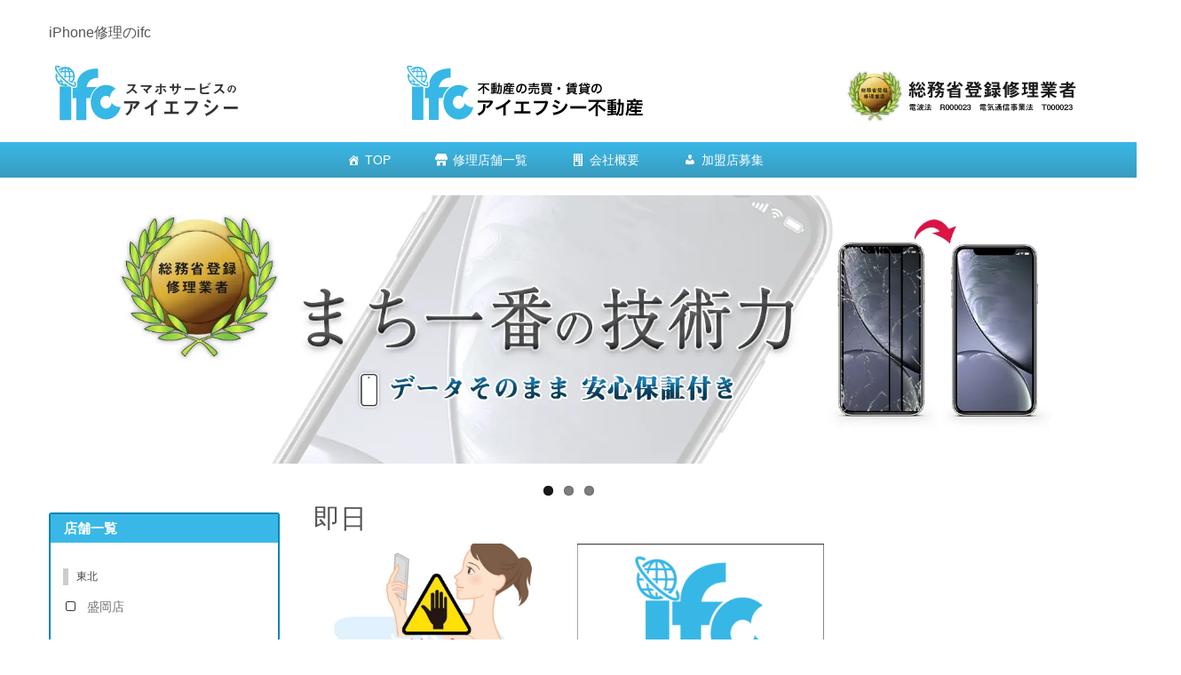

--- FILE ---
content_type: text/html; charset=UTF-8
request_url: https://iphonefc.net/tag/%E5%8D%B3%E6%97%A5
body_size: 20541
content:
<!DOCTYPE html>
<html dir="ltr" lang="ja" prefix="og: https://ogp.me/ns#">
<head>
	<meta charset="UTF-8">
	
	<meta name="viewport" content="width=device-width, initial-scale=1.0, maximum-scale=2.0, user-scalable=1" />
	<meta name="format-detection" content="telephone=no" />
	<style>img:is([sizes="auto" i], [sizes^="auto," i]) { contain-intrinsic-size: 3000px 1500px }</style>
	
		<!-- All in One SEO 4.9.3 - aioseo.com -->
		<title>即日 | iPhone修理、買取のifc</title>
	<meta name="robots" content="max-image-preview:large" />
	<link rel="canonical" href="https://iphonefc.net/tag/%e5%8d%b3%e6%97%a5" />
	<meta name="generator" content="All in One SEO (AIOSEO) 4.9.3" />
		<script type="application/ld+json" class="aioseo-schema">
			{"@context":"https:\/\/schema.org","@graph":[{"@type":"BreadcrumbList","@id":"https:\/\/iphonefc.net\/tag\/%E5%8D%B3%E6%97%A5#breadcrumblist","itemListElement":[{"@type":"ListItem","@id":"https:\/\/iphonefc.net#listItem","position":1,"name":"\u30db\u30fc\u30e0","item":"https:\/\/iphonefc.net","nextItem":{"@type":"ListItem","@id":"https:\/\/iphonefc.net\/tag\/%e5%8d%b3%e6%97%a5#listItem","name":"\u5373\u65e5"}},{"@type":"ListItem","@id":"https:\/\/iphonefc.net\/tag\/%e5%8d%b3%e6%97%a5#listItem","position":2,"name":"\u5373\u65e5","previousItem":{"@type":"ListItem","@id":"https:\/\/iphonefc.net#listItem","name":"\u30db\u30fc\u30e0"}}]},{"@type":"CollectionPage","@id":"https:\/\/iphonefc.net\/tag\/%E5%8D%B3%E6%97%A5#collectionpage","url":"https:\/\/iphonefc.net\/tag\/%E5%8D%B3%E6%97%A5","name":"\u5373\u65e5 | iPhone\u4fee\u7406\u3001\u8cb7\u53d6\u306eifc","inLanguage":"ja","isPartOf":{"@id":"https:\/\/iphonefc.net\/#website"},"breadcrumb":{"@id":"https:\/\/iphonefc.net\/tag\/%E5%8D%B3%E6%97%A5#breadcrumblist"}},{"@type":"Organization","@id":"https:\/\/iphonefc.net\/#organization","name":"iPhone\u4fee\u7406\u3001\u8cb7\u53d6\u306eifc","description":"iPhone\uff08\u30a2\u30a4\u30d5\u30a9\u30f3\uff09\u4fee\u7406\u3092\u304a\u8003\u3048\u306a\u3089\u5168\u56fd\u5c55\u958b\u306eifc\u306b\u304a\u4efb\u305b\u4e0b\u3055\u3044\uff01 \u753b\u9762\u5272\u308c\u3001\u30ac\u30e9\u30b9\u5272\u308c\u4fee\u7406\u3001\u6c34\u6ca1\u4fee\u7406\u3001\u30d0\u30c3\u30c6\u30ea\u30fc\u4ea4\u63db\u3001\u4fee\u7406\u5373\u65e5\u5bfe\u5fdc\u81f4\u3057\u307e\u3059\uff01\u305d\u306e\u4ed6iPad\u4fee\u7406\u3084iPod\u4fee\u7406\u3082\u627f\u308a\u307e\u3059\uff01","url":"https:\/\/iphonefc.net\/"},{"@type":"WebSite","@id":"https:\/\/iphonefc.net\/#website","url":"https:\/\/iphonefc.net\/","name":"iPhone\u4fee\u7406\u3001\u8cb7\u53d6\u306eifc","description":"iPhone\uff08\u30a2\u30a4\u30d5\u30a9\u30f3\uff09\u4fee\u7406\u3092\u304a\u8003\u3048\u306a\u3089\u5168\u56fd\u5c55\u958b\u306eifc\u306b\u304a\u4efb\u305b\u4e0b\u3055\u3044\uff01 \u753b\u9762\u5272\u308c\u3001\u30ac\u30e9\u30b9\u5272\u308c\u4fee\u7406\u3001\u6c34\u6ca1\u4fee\u7406\u3001\u30d0\u30c3\u30c6\u30ea\u30fc\u4ea4\u63db\u3001\u4fee\u7406\u5373\u65e5\u5bfe\u5fdc\u81f4\u3057\u307e\u3059\uff01\u305d\u306e\u4ed6iPad\u4fee\u7406\u3084iPod\u4fee\u7406\u3082\u627f\u308a\u307e\u3059\uff01","inLanguage":"ja","publisher":{"@id":"https:\/\/iphonefc.net\/#organization"}}]}
		</script>
		<!-- All in One SEO -->

<link rel="shortcut icon" href="https://iphonefc.net/wp-content/uploads/2019/06/キャプチャ.png" />
<!-- Open Graph Meta Tags generated by Blog2Social 873 - https://www.blog2social.com -->
<meta property="og:title" content="iPhone修理、買取のifc"/>
<meta property="og:description" content="iPhone（アイフォン）修理をお考えなら全国展開のifcにお任せ下さい！ 画面割れ、ガラス割れ修理、水没修理、バッテリー交換、修理即日対応致します！その他iPad修理やiPod修理も承ります！"/>
<meta property="og:url" content="/tag/%E5%8D%B3%E6%97%A5"/>
<meta property="og:image" content="https://iphonefc.net/wp-content/uploads/2022/03/0e1afb5299346c339338343307921ede.jpg"/>
<meta property="og:image:width" content="1557" />
<meta property="og:image:height" content="1292" />
<meta property="og:type" content="article"/>
<meta property="og:article:published_time" content="2022-04-04 11:45:07"/>
<meta property="og:article:modified_time" content="2022-04-04 11:46:44"/>
<meta property="og:article:tag" content="安城市"/>
<meta property="og:article:tag" content="知立市"/>
<meta property="og:article:tag" content="刈谷市"/>
<meta property="og:article:tag" content="豊田市"/>
<meta property="og:article:tag" content="碧南市"/>
<meta property="og:article:tag" content="西尾市"/>
<meta property="og:article:tag" content="岡崎市"/>
<meta property="og:article:tag" content="iPhone修理"/>
<meta property="og:article:tag" content="新安城駅"/>
<meta property="og:article:tag" content="Nintendo Switch修理"/>
<meta property="og:article:tag" content="iPad修理"/>
<meta property="og:article:tag" content="即日"/>
<meta property="og:article:tag" content="データそのまま"/>
<!-- Open Graph Meta Tags generated by Blog2Social 873 - https://www.blog2social.com -->

<!-- Twitter Card generated by Blog2Social 873 - https://www.blog2social.com -->
<meta name="twitter:card" content="summary">
<meta name="twitter:title" content="iPhone修理、買取のifc"/>
<meta name="twitter:description" content="iPhone（アイフォン）修理をお考えなら全国展開のifcにお任せ下さい！ 画面割れ、ガラス割れ修理、水没修理、バッテリー交換、修理即日対応致します！その他iPad修理やiPod修理も承ります！"/>
<meta name="twitter:image" content="https://iphonefc.net/wp-content/uploads/2022/03/0e1afb5299346c339338343307921ede.jpg"/>
<!-- Twitter Card generated by Blog2Social 873 - https://www.blog2social.com -->
<link rel='dns-prefetch' href='//maps.google.com' />
<link rel="alternate" type="application/rss+xml" title="iPhone修理、買取のifc &raquo; フィード" href="https://iphonefc.net/feed" />
<link rel="alternate" type="application/rss+xml" title="iPhone修理、買取のifc &raquo; コメントフィード" href="https://iphonefc.net/comments/feed" />
<link rel="alternate" type="application/rss+xml" title="iPhone修理、買取のifc &raquo; 即日 タグのフィード" href="https://iphonefc.net/tag/%e5%8d%b3%e6%97%a5/feed" />
<script type="text/javascript">
/* <![CDATA[ */
window._wpemojiSettings = {"baseUrl":"https:\/\/s.w.org\/images\/core\/emoji\/16.0.1\/72x72\/","ext":".png","svgUrl":"https:\/\/s.w.org\/images\/core\/emoji\/16.0.1\/svg\/","svgExt":".svg","source":{"concatemoji":"https:\/\/iphonefc.net\/wp-includes\/js\/wp-emoji-release.min.js?ver=6.8.3"}};
/*! This file is auto-generated */
!function(s,n){var o,i,e;function c(e){try{var t={supportTests:e,timestamp:(new Date).valueOf()};sessionStorage.setItem(o,JSON.stringify(t))}catch(e){}}function p(e,t,n){e.clearRect(0,0,e.canvas.width,e.canvas.height),e.fillText(t,0,0);var t=new Uint32Array(e.getImageData(0,0,e.canvas.width,e.canvas.height).data),a=(e.clearRect(0,0,e.canvas.width,e.canvas.height),e.fillText(n,0,0),new Uint32Array(e.getImageData(0,0,e.canvas.width,e.canvas.height).data));return t.every(function(e,t){return e===a[t]})}function u(e,t){e.clearRect(0,0,e.canvas.width,e.canvas.height),e.fillText(t,0,0);for(var n=e.getImageData(16,16,1,1),a=0;a<n.data.length;a++)if(0!==n.data[a])return!1;return!0}function f(e,t,n,a){switch(t){case"flag":return n(e,"\ud83c\udff3\ufe0f\u200d\u26a7\ufe0f","\ud83c\udff3\ufe0f\u200b\u26a7\ufe0f")?!1:!n(e,"\ud83c\udde8\ud83c\uddf6","\ud83c\udde8\u200b\ud83c\uddf6")&&!n(e,"\ud83c\udff4\udb40\udc67\udb40\udc62\udb40\udc65\udb40\udc6e\udb40\udc67\udb40\udc7f","\ud83c\udff4\u200b\udb40\udc67\u200b\udb40\udc62\u200b\udb40\udc65\u200b\udb40\udc6e\u200b\udb40\udc67\u200b\udb40\udc7f");case"emoji":return!a(e,"\ud83e\udedf")}return!1}function g(e,t,n,a){var r="undefined"!=typeof WorkerGlobalScope&&self instanceof WorkerGlobalScope?new OffscreenCanvas(300,150):s.createElement("canvas"),o=r.getContext("2d",{willReadFrequently:!0}),i=(o.textBaseline="top",o.font="600 32px Arial",{});return e.forEach(function(e){i[e]=t(o,e,n,a)}),i}function t(e){var t=s.createElement("script");t.src=e,t.defer=!0,s.head.appendChild(t)}"undefined"!=typeof Promise&&(o="wpEmojiSettingsSupports",i=["flag","emoji"],n.supports={everything:!0,everythingExceptFlag:!0},e=new Promise(function(e){s.addEventListener("DOMContentLoaded",e,{once:!0})}),new Promise(function(t){var n=function(){try{var e=JSON.parse(sessionStorage.getItem(o));if("object"==typeof e&&"number"==typeof e.timestamp&&(new Date).valueOf()<e.timestamp+604800&&"object"==typeof e.supportTests)return e.supportTests}catch(e){}return null}();if(!n){if("undefined"!=typeof Worker&&"undefined"!=typeof OffscreenCanvas&&"undefined"!=typeof URL&&URL.createObjectURL&&"undefined"!=typeof Blob)try{var e="postMessage("+g.toString()+"("+[JSON.stringify(i),f.toString(),p.toString(),u.toString()].join(",")+"));",a=new Blob([e],{type:"text/javascript"}),r=new Worker(URL.createObjectURL(a),{name:"wpTestEmojiSupports"});return void(r.onmessage=function(e){c(n=e.data),r.terminate(),t(n)})}catch(e){}c(n=g(i,f,p,u))}t(n)}).then(function(e){for(var t in e)n.supports[t]=e[t],n.supports.everything=n.supports.everything&&n.supports[t],"flag"!==t&&(n.supports.everythingExceptFlag=n.supports.everythingExceptFlag&&n.supports[t]);n.supports.everythingExceptFlag=n.supports.everythingExceptFlag&&!n.supports.flag,n.DOMReady=!1,n.readyCallback=function(){n.DOMReady=!0}}).then(function(){return e}).then(function(){var e;n.supports.everything||(n.readyCallback(),(e=n.source||{}).concatemoji?t(e.concatemoji):e.wpemoji&&e.twemoji&&(t(e.twemoji),t(e.wpemoji)))}))}((window,document),window._wpemojiSettings);
/* ]]> */
</script>
<link rel='stylesheet' id='fancybox-css' href='//iphonefc.net/wp-content/plugins/weluka/assets/js/fancybox/jquery.fancybox.css?ver=2.1.5' type='text/css' media='all' />
<link rel='stylesheet' id='mediaelement-css' href='https://iphonefc.net/wp-includes/js/mediaelement/mediaelementplayer-legacy.min.css?ver=4.2.17' type='text/css' media='all' />
<link rel='stylesheet' id='wp-mediaelement-css' href='https://iphonefc.net/wp-includes/js/mediaelement/wp-mediaelement.min.css?ver=6.8.3' type='text/css' media='all' />
<link rel='stylesheet' id='weluka-flex-slider-css' href='//iphonefc.net/wp-content/plugins/weluka/assets/js/flexslider/flexslider.css?ver=2.6.3' type='text/css' media='all' />
<link rel='stylesheet' id='bootstrap-weluka-css' href='//iphonefc.net/wp-content/plugins/weluka/assets/css/bootstrap-weluka.min.css?ver=1.2.9.5' type='text/css' media='all' />
<link rel='stylesheet' id='bootstrap-dropdowns-enhancement-css' href='//iphonefc.net/wp-content/plugins/weluka/assets/css/dropdowns-enhancement.min.css?ver=3.3.1' type='text/css' media='all' />
<link rel='stylesheet' id='font-awesome-css' href='//iphonefc.net/wp-content/plugins/weluka/assets/css/font-awesome.min.css?ver=4.7.0' type='text/css' media='all' />
<link rel='stylesheet' id='weluka-animate-css' href='//iphonefc.net/wp-content/plugins/weluka/assets/css/weluka-animate.min.css?ver=1.2.9.5' type='text/css' media='all' />
<link rel='stylesheet' id='weluka-webfont-css' href='https://iphonefc.net/wp-content/plugins/weluka/assets/css/webfont1.css?ver=1.2.9.5' type='text/css' media='all' />
<style id='wp-emoji-styles-inline-css' type='text/css'>

	img.wp-smiley, img.emoji {
		display: inline !important;
		border: none !important;
		box-shadow: none !important;
		height: 1em !important;
		width: 1em !important;
		margin: 0 0.07em !important;
		vertical-align: -0.1em !important;
		background: none !important;
		padding: 0 !important;
	}
</style>
<link rel='stylesheet' id='wp-block-library-css' href='https://iphonefc.net/wp-includes/css/dist/block-library/style.min.css?ver=6.8.3' type='text/css' media='all' />
<style id='classic-theme-styles-inline-css' type='text/css'>
/*! This file is auto-generated */
.wp-block-button__link{color:#fff;background-color:#32373c;border-radius:9999px;box-shadow:none;text-decoration:none;padding:calc(.667em + 2px) calc(1.333em + 2px);font-size:1.125em}.wp-block-file__button{background:#32373c;color:#fff;text-decoration:none}
</style>
<link rel='stylesheet' id='aioseo/css/src/vue/standalone/blocks/table-of-contents/global.scss-css' href='https://iphonefc.net/wp-content/plugins/all-in-one-seo-pack/dist/Lite/assets/css/table-of-contents/global.e90f6d47.css?ver=4.9.3' type='text/css' media='all' />
<style id='global-styles-inline-css' type='text/css'>
:root{--wp--preset--aspect-ratio--square: 1;--wp--preset--aspect-ratio--4-3: 4/3;--wp--preset--aspect-ratio--3-4: 3/4;--wp--preset--aspect-ratio--3-2: 3/2;--wp--preset--aspect-ratio--2-3: 2/3;--wp--preset--aspect-ratio--16-9: 16/9;--wp--preset--aspect-ratio--9-16: 9/16;--wp--preset--color--black: #000000;--wp--preset--color--cyan-bluish-gray: #abb8c3;--wp--preset--color--white: #ffffff;--wp--preset--color--pale-pink: #f78da7;--wp--preset--color--vivid-red: #cf2e2e;--wp--preset--color--luminous-vivid-orange: #ff6900;--wp--preset--color--luminous-vivid-amber: #fcb900;--wp--preset--color--light-green-cyan: #7bdcb5;--wp--preset--color--vivid-green-cyan: #00d084;--wp--preset--color--pale-cyan-blue: #8ed1fc;--wp--preset--color--vivid-cyan-blue: #0693e3;--wp--preset--color--vivid-purple: #9b51e0;--wp--preset--gradient--vivid-cyan-blue-to-vivid-purple: linear-gradient(135deg,rgba(6,147,227,1) 0%,rgb(155,81,224) 100%);--wp--preset--gradient--light-green-cyan-to-vivid-green-cyan: linear-gradient(135deg,rgb(122,220,180) 0%,rgb(0,208,130) 100%);--wp--preset--gradient--luminous-vivid-amber-to-luminous-vivid-orange: linear-gradient(135deg,rgba(252,185,0,1) 0%,rgba(255,105,0,1) 100%);--wp--preset--gradient--luminous-vivid-orange-to-vivid-red: linear-gradient(135deg,rgba(255,105,0,1) 0%,rgb(207,46,46) 100%);--wp--preset--gradient--very-light-gray-to-cyan-bluish-gray: linear-gradient(135deg,rgb(238,238,238) 0%,rgb(169,184,195) 100%);--wp--preset--gradient--cool-to-warm-spectrum: linear-gradient(135deg,rgb(74,234,220) 0%,rgb(151,120,209) 20%,rgb(207,42,186) 40%,rgb(238,44,130) 60%,rgb(251,105,98) 80%,rgb(254,248,76) 100%);--wp--preset--gradient--blush-light-purple: linear-gradient(135deg,rgb(255,206,236) 0%,rgb(152,150,240) 100%);--wp--preset--gradient--blush-bordeaux: linear-gradient(135deg,rgb(254,205,165) 0%,rgb(254,45,45) 50%,rgb(107,0,62) 100%);--wp--preset--gradient--luminous-dusk: linear-gradient(135deg,rgb(255,203,112) 0%,rgb(199,81,192) 50%,rgb(65,88,208) 100%);--wp--preset--gradient--pale-ocean: linear-gradient(135deg,rgb(255,245,203) 0%,rgb(182,227,212) 50%,rgb(51,167,181) 100%);--wp--preset--gradient--electric-grass: linear-gradient(135deg,rgb(202,248,128) 0%,rgb(113,206,126) 100%);--wp--preset--gradient--midnight: linear-gradient(135deg,rgb(2,3,129) 0%,rgb(40,116,252) 100%);--wp--preset--font-size--small: 13px;--wp--preset--font-size--medium: 20px;--wp--preset--font-size--large: 36px;--wp--preset--font-size--x-large: 42px;--wp--preset--spacing--20: 0.44rem;--wp--preset--spacing--30: 0.67rem;--wp--preset--spacing--40: 1rem;--wp--preset--spacing--50: 1.5rem;--wp--preset--spacing--60: 2.25rem;--wp--preset--spacing--70: 3.38rem;--wp--preset--spacing--80: 5.06rem;--wp--preset--shadow--natural: 6px 6px 9px rgba(0, 0, 0, 0.2);--wp--preset--shadow--deep: 12px 12px 50px rgba(0, 0, 0, 0.4);--wp--preset--shadow--sharp: 6px 6px 0px rgba(0, 0, 0, 0.2);--wp--preset--shadow--outlined: 6px 6px 0px -3px rgba(255, 255, 255, 1), 6px 6px rgba(0, 0, 0, 1);--wp--preset--shadow--crisp: 6px 6px 0px rgba(0, 0, 0, 1);}:where(.is-layout-flex){gap: 0.5em;}:where(.is-layout-grid){gap: 0.5em;}body .is-layout-flex{display: flex;}.is-layout-flex{flex-wrap: wrap;align-items: center;}.is-layout-flex > :is(*, div){margin: 0;}body .is-layout-grid{display: grid;}.is-layout-grid > :is(*, div){margin: 0;}:where(.wp-block-columns.is-layout-flex){gap: 2em;}:where(.wp-block-columns.is-layout-grid){gap: 2em;}:where(.wp-block-post-template.is-layout-flex){gap: 1.25em;}:where(.wp-block-post-template.is-layout-grid){gap: 1.25em;}.has-black-color{color: var(--wp--preset--color--black) !important;}.has-cyan-bluish-gray-color{color: var(--wp--preset--color--cyan-bluish-gray) !important;}.has-white-color{color: var(--wp--preset--color--white) !important;}.has-pale-pink-color{color: var(--wp--preset--color--pale-pink) !important;}.has-vivid-red-color{color: var(--wp--preset--color--vivid-red) !important;}.has-luminous-vivid-orange-color{color: var(--wp--preset--color--luminous-vivid-orange) !important;}.has-luminous-vivid-amber-color{color: var(--wp--preset--color--luminous-vivid-amber) !important;}.has-light-green-cyan-color{color: var(--wp--preset--color--light-green-cyan) !important;}.has-vivid-green-cyan-color{color: var(--wp--preset--color--vivid-green-cyan) !important;}.has-pale-cyan-blue-color{color: var(--wp--preset--color--pale-cyan-blue) !important;}.has-vivid-cyan-blue-color{color: var(--wp--preset--color--vivid-cyan-blue) !important;}.has-vivid-purple-color{color: var(--wp--preset--color--vivid-purple) !important;}.has-black-background-color{background-color: var(--wp--preset--color--black) !important;}.has-cyan-bluish-gray-background-color{background-color: var(--wp--preset--color--cyan-bluish-gray) !important;}.has-white-background-color{background-color: var(--wp--preset--color--white) !important;}.has-pale-pink-background-color{background-color: var(--wp--preset--color--pale-pink) !important;}.has-vivid-red-background-color{background-color: var(--wp--preset--color--vivid-red) !important;}.has-luminous-vivid-orange-background-color{background-color: var(--wp--preset--color--luminous-vivid-orange) !important;}.has-luminous-vivid-amber-background-color{background-color: var(--wp--preset--color--luminous-vivid-amber) !important;}.has-light-green-cyan-background-color{background-color: var(--wp--preset--color--light-green-cyan) !important;}.has-vivid-green-cyan-background-color{background-color: var(--wp--preset--color--vivid-green-cyan) !important;}.has-pale-cyan-blue-background-color{background-color: var(--wp--preset--color--pale-cyan-blue) !important;}.has-vivid-cyan-blue-background-color{background-color: var(--wp--preset--color--vivid-cyan-blue) !important;}.has-vivid-purple-background-color{background-color: var(--wp--preset--color--vivid-purple) !important;}.has-black-border-color{border-color: var(--wp--preset--color--black) !important;}.has-cyan-bluish-gray-border-color{border-color: var(--wp--preset--color--cyan-bluish-gray) !important;}.has-white-border-color{border-color: var(--wp--preset--color--white) !important;}.has-pale-pink-border-color{border-color: var(--wp--preset--color--pale-pink) !important;}.has-vivid-red-border-color{border-color: var(--wp--preset--color--vivid-red) !important;}.has-luminous-vivid-orange-border-color{border-color: var(--wp--preset--color--luminous-vivid-orange) !important;}.has-luminous-vivid-amber-border-color{border-color: var(--wp--preset--color--luminous-vivid-amber) !important;}.has-light-green-cyan-border-color{border-color: var(--wp--preset--color--light-green-cyan) !important;}.has-vivid-green-cyan-border-color{border-color: var(--wp--preset--color--vivid-green-cyan) !important;}.has-pale-cyan-blue-border-color{border-color: var(--wp--preset--color--pale-cyan-blue) !important;}.has-vivid-cyan-blue-border-color{border-color: var(--wp--preset--color--vivid-cyan-blue) !important;}.has-vivid-purple-border-color{border-color: var(--wp--preset--color--vivid-purple) !important;}.has-vivid-cyan-blue-to-vivid-purple-gradient-background{background: var(--wp--preset--gradient--vivid-cyan-blue-to-vivid-purple) !important;}.has-light-green-cyan-to-vivid-green-cyan-gradient-background{background: var(--wp--preset--gradient--light-green-cyan-to-vivid-green-cyan) !important;}.has-luminous-vivid-amber-to-luminous-vivid-orange-gradient-background{background: var(--wp--preset--gradient--luminous-vivid-amber-to-luminous-vivid-orange) !important;}.has-luminous-vivid-orange-to-vivid-red-gradient-background{background: var(--wp--preset--gradient--luminous-vivid-orange-to-vivid-red) !important;}.has-very-light-gray-to-cyan-bluish-gray-gradient-background{background: var(--wp--preset--gradient--very-light-gray-to-cyan-bluish-gray) !important;}.has-cool-to-warm-spectrum-gradient-background{background: var(--wp--preset--gradient--cool-to-warm-spectrum) !important;}.has-blush-light-purple-gradient-background{background: var(--wp--preset--gradient--blush-light-purple) !important;}.has-blush-bordeaux-gradient-background{background: var(--wp--preset--gradient--blush-bordeaux) !important;}.has-luminous-dusk-gradient-background{background: var(--wp--preset--gradient--luminous-dusk) !important;}.has-pale-ocean-gradient-background{background: var(--wp--preset--gradient--pale-ocean) !important;}.has-electric-grass-gradient-background{background: var(--wp--preset--gradient--electric-grass) !important;}.has-midnight-gradient-background{background: var(--wp--preset--gradient--midnight) !important;}.has-small-font-size{font-size: var(--wp--preset--font-size--small) !important;}.has-medium-font-size{font-size: var(--wp--preset--font-size--medium) !important;}.has-large-font-size{font-size: var(--wp--preset--font-size--large) !important;}.has-x-large-font-size{font-size: var(--wp--preset--font-size--x-large) !important;}
:where(.wp-block-post-template.is-layout-flex){gap: 1.25em;}:where(.wp-block-post-template.is-layout-grid){gap: 1.25em;}
:where(.wp-block-columns.is-layout-flex){gap: 2em;}:where(.wp-block-columns.is-layout-grid){gap: 2em;}
:root :where(.wp-block-pullquote){font-size: 1.5em;line-height: 1.6;}
</style>
<link rel='stylesheet' id='contact-form-7-css' href='https://iphonefc.net/wp-content/plugins/contact-form-7/includes/css/styles.css?ver=6.1.4' type='text/css' media='all' />
<link rel='stylesheet' id='wp-show-posts-css' href='https://iphonefc.net/wp-content/plugins/wp-show-posts/css/wp-show-posts-min.css?ver=1.1.6' type='text/css' media='all' />
<link rel='stylesheet' id='megamenu-css' href='https://iphonefc.net/wp-content/uploads/maxmegamenu/style.css?ver=def6ea' type='text/css' media='all' />
<link rel='stylesheet' id='dashicons-css' href='https://iphonefc.net/wp-includes/css/dashicons.min.css?ver=6.8.3' type='text/css' media='all' />
<link rel='stylesheet' id='welukatheme00-style-css' href='//iphonefc.net/wp-content/themes/weluka-theme-00/style.css?ver=6.8.3' type='text/css' media='all' />
<script type="text/javascript" src="https://iphonefc.net/wp-includes/js/jquery/jquery.min.js?ver=3.7.1" id="jquery-core-js"></script>
<script type="text/javascript" src="https://iphonefc.net/wp-includes/js/jquery/jquery-migrate.min.js?ver=3.4.1" id="jquery-migrate-js"></script>
<script type="text/javascript" src="//iphonefc.net/wp-content/plugins/weluka/assets/js/lazysizes-gh-pages/lazysizes.min.js?ver=4.0.2" id="lazysizes-js"></script>
<link rel="https://api.w.org/" href="https://iphonefc.net/wp-json/" /><link rel="alternate" title="JSON" type="application/json" href="https://iphonefc.net/wp-json/wp/v2/tags/131" /><link rel="EditURI" type="application/rsd+xml" title="RSD" href="https://iphonefc.net/xmlrpc.php?rsd" />
<meta name="generator" content="WordPress 6.8.3" />
<!-- start Simple Custom CSS and JS -->
<style type="text/css">
.phones-content p{
    line-height: 2.5;
    font-size: 1em;
}

.phones-main-header {
    text-align: center;
    margin-bottom: 50px;
    font-size: 30px;
    font-weight: 600;
}

@media screen and (min-width:500px) { 
    .phones-main-header {
        font-size: 50px;
    }
}

.phones-main-text-adjust {
    max-width: 613px;
    margin: 0 auto;
}

p.phones-main-text1 {
    font-size: 30px;
    font-weight: 600;
    text-align: center;
    line-height: 1;
    padding-bottom: 25px;
}

.phones-img {
    max-width: 200px;
    display: block;
    margin: 0 auto;
    padding: 20px;
}

.phones-line {
    margin: 50px 0px 50px 0px;
    border-top: solid 1px #ebebeb;
}

@media screen and (min-width:700px) {
    .phones-line {
        margin: 50px 30px 50px 30px;    
    }
}

.phones-header {
    text-align: center;
    margin: 70px 0px;
    font-size: 24px;
    font-weight: 600;
}

.phones-header2 {
    text-align: center;
    font-size: 20px;
    font-weight: 600;
}

.phones-header3 {
    margin-top: 50px;
    font-size: 20px;
    font-weight: 600;
}

.phones-button {
    padding-top: 50px;
    padding-bottom: 50px;
    text-align: center;
}

.phones-grid {
    display: grid;
    grid-template-columns: 1fr;
    grid-row-gap: 50px;
    grid-column-gap: 30px;
    margin: 0px 10px;
}

@media screen and (min-width:700px) { 
    .phones-grid {
        display: grid;
        grid-template-columns: 1fr 1fr;
        grid-row-gap: 30px;
        margin: 0px 30px;
    }
}

.phones-box {
    border: solid 1px #ebebeb;
    padding: 15px;
}

.phones-link {
    display: block;
    color: #39b8e7;
    font-weight: 600;
    padding-top: 25px;
}

.phones-bottom {
    max-width: 450px;
    margin-top: 70px;
    margin-right: auto;
    margin-left: auto;
    background: #f8f8f8;
    padding: 30px;
}
    
p.phones-bottom-text {
    font-size: 17px;
    font-weight: 600;
    text-align: center;
    line-height: 1;
}

.phones-button_bottom {
    padding-top: 25px;
    padding-bottom: 15px;
    text-align: center;
}

.search_btn {
    display: inline-block;
    padding: 0.8em 4em;
    text-decoration: none;
    color: #ffffff;
    border-radius: 8px;
    transition: .4s;
  	font-size:18px;
  	background: #39b8e7;
}

.search_btn:hover {
    background: #2198c4;
    color: #ffffff;
}

a.search_btn:hover {
    text-decoration: none;
}</style>
<!-- end Simple Custom CSS and JS -->
<!-- start Simple Custom CSS and JS -->
<style type="text/css">
.repair-content {
    margin: 0px 20px;
}

@media screen and (min-width:700px) { 
    .repair-content {
        margin: 0px 30px;
    }
}

.repair-content p{
    line-height: 2.5;
    font-size: 1em;
}

.repair-main-header {
    text-align: center;
    margin-bottom: 50px;
    font-size: 30px;
    font-weight: 600;
}

.repair-img-adjust {
    text-align: center;    
}

.repair-img {
    padding-bottom: 50px;
}

@media screen and (min-width:700px) { 
    .repair-img {
        max-width: 60%;
    }
}

.repair-header {
    text-align: center;
    margin: 50px 0px;
    font-size: 24px;
    font-weight: 600;
}

.repair-header2 {
    text-align: center;
    font-size: 18px;
    font-weight: 600;
}

.repair-header3 {
    margin: 50px 0px;
    text-align: center;
    font-size: 20px;
    font-weight: 600;
}

.repair-list {
    margin: 25px 0px;
    padding: 25px;
    background: #f6f6f6;
    line-height: 2.5;
}

.repair-grid {
    display: grid;
    grid-template-columns: 1fr;
    grid-row-gap: 50px;
    grid-column-gap: 30px;
    margin: 80px 10px;
}    

@media screen and (min-width:700px) { 
    .repair-grid {
        display: grid;
        grid-template-columns: 1fr 1fr;
        grid-row-gap: 80px;
        margin: 80px 30px;
    }
}

.repair-box {
    border: solid 1px #ebebeb;
    padding: 15px;
}

.repair-button {
    padding-top: 50px;    
    text-align: center;
}</style>
<!-- end Simple Custom CSS and JS -->
<!-- start Simple Custom CSS and JS -->
<style type="text/css">
/* 見出し（暫定版） */
.top-title{
    background: #fff;
    border-top:1px solid #ddd;
    border-right:1px solid #ddd;
    border-bottom:1px solid #ddd;
    border-left:3px solid #3cf;
    padding: 8px 0 8px 10px; 
   font-size:18px;
  font-family: "ヒラギノ角ゴ Pro W3","Hiragino Kaku Gothic Pro",Meiryo,"メイリオ",Helvetica,Sans-Serif;

  background: -moz-linear-gradient(top, #fff 0%, #eee 50%, #ddd 51%, #fff 100%); /* firefox */
  background: -webkit-gradient(linear, left top, left bottom, color-stop(0%,#fff), color-stop(50%,#eee), color-stop(51%,#ddd), color-stop(100%,#fff)); /* webkit */
  -pie-background:linear-gradient(top, #fff 0%, #eee 50%, #ddd 51%, #fff 100%);
  behavior: url(https://www.webcreatorbox.com/sample/images/PIE.htc);  /* ie */
  text-align: center;
}

/*web予約ボタン*/
.square_btn2 {
    display: inline-block;
    padding: 0.5em 0.5em;
    color: #39b8e7;
    border: solid 2px #39b8e7;
    border-radius: 8px;
    transition: .4s;
      margin-top:5px;
}
a.square_btn2:hover {
	text-decoration: none;
}

.square_btn2:hover {
    background: #39b8e7;
    color: white;
}
/*電話番号追従フッター*/
@media screen and (min-width:641px){
	.footer_area{
		display: none;
}	
}


/*スマホ～641pxの幅サイズまで*/
@media screen and (max-width:640px){
.footer_area {
    position: fixed;
    bottom: 0;
    left: 0;
    width: 100%;
    background-color: rgba( 0, 0, 0, 0.6 );
	z-index: 10000;
}
.footer_area .footer_area_inner {
    position: relative;
    width: 100%;/*****初期値80%***/
    margin: 0px auto;
    padding: 0px 0;/*****初期値10%***/
	margin-right: 0px;
}
.footer_area .footer_area_inner .footer_area_inner_btn {
    width: 85%;
    padding: 11px 0;
    font-size: 20px;
    font-weight: bold;
    margin-left: 15px;
	line-height: 1.3;
}
.inquiry_btn {
    -webkit-border-radius: 3px;
    display: inline-block;
    text-align: center;
    text-decoration: none;
	width: 100%;
    padding: 16px 0;
    font-size: 18px;
    font-weight: bold;
}
.inquiry_btn:link, .inquiry_btn:visited {
    color: #FFFFFF !important;
}
.footer_area_inner span{
	color: #fff;
}
#siteBottom{
	margin-bottom: 85px;
}
}


/*追従ボタン*/
@media screen and (min-width:641px){
	.footer_btn{
		display: none;
}	
}

@media screen and (max-width:640px){
	.footer_btn{
  position: fixed;
  bottom: -10px; 
  right: 0px;
  padding: 0px 0px;
  z-index: 10000;
  display: flex;
  flex-wrap: nowrap;
  margin:0px;
}	
.footer_btn_inner{
  padding: 10px 3px 8px 3px;
	  background-color: #fff;
	}
.footer_btn div:last-child{
  padding: 10px 6px 8px 3px;
	}
}





/**************************/
/* 津田沼　アイコン */
/**************************/
.icon_tsudanuma{
	width: 33px;
    vertical-align: middle;
}

/**************************/
/* 花小金井 */
/**************************/
.notice-hanako {
	font-size: 26px;
    color: red;
    text-align: center;
}

/**************************/
/* 投稿ページ枠 */
/**************************/
.frame-spase{
  margin:30px;
}



/****************************/
/* ブログ一覧ボタン */
.btn-square-little-rich {
  position: relative;
  display: inline-block;
  padding: 0.25em 0.5em;
  text-decoration: none;
  color: #FFF;
  background: #03A9F4;/*色*/
  border: solid 1px #0f9ada;/*線色*/
  border-radius: 4px;
  box-shadow: inset 0 1px 0 rgba(255,255,255,0.2);
  text-shadow: 0 1px 0 rgba(0,0,0,0.2);
}

.btn-square-little-rich:active {
  /*押したとき*/
  border: solid 1px #03A9F4;
  box-shadow: none;
  text-shadow: none;
}
</style>
<!-- end Simple Custom CSS and JS -->
<!-- start Simple Custom CSS and JS -->
<script type="text/javascript">
 
//tab処理
jQuery(function($){
  //タブとタブエリア全体を回す。
  //.tabにはタブを囲んでるクラスを指定※今回は.tab
  $(".tab").each(function(){
	  
    //初期表示時、中身のタブを隠す。
    //".nextAll" →  兄弟要素（同じ階層の要素）で「次の要素すべて」    
    $(this).nextAll(":not(:first)").hide();
    
  });
	
     //2番目のタブをクリックしたと仮定した処理
    $(".tab > li").click(function(){

	//liの親要素を取得
    //".parent()" → 親の要素を取得
    var ul = $(this).parent();
		
	//クリックしたulの子要素liの順番を格納
	//".index(this)" → クリックされた要素が何番目か取得する
	// ul.children().index(this); → クリックしたulの子要素liが何番目か
    var index = ul.children().index(this);

    //クリックしたタブが選択状態だったら
	if($(this).attr('class') == 'select'){
	
	//中身を非表示
    //ul.nextAll(":not(.info)").slideUp();
    //ul.children().removeClass("select");
			} else {
				
	//タブの選択状態を解除
    ul.children().removeClass("select");
	 
	//選択した子要素のクラスにselectを追加
	//:eq → 番号を取得
	//文字列として扱われないようにindexを++で囲み変数として扱う
    ul.children(":eq(" + index + ")").addClass("select");
				
	//tabuの内容をすべて非表示に
    ul.nextAll(":not(.info)").hide();
	
	//liの番号と合致するdiv要素を表示	
    ul.nextAll(":not(.info):eq(" + index + ")").fadeIn(700);

		};
		});
});</script>
<!-- end Simple Custom CSS and JS -->
<!-- Markup (JSON-LD) structured in schema.org ver.4.8.1 START -->
<!-- Markup (JSON-LD) structured in schema.org END -->
<style type="text/css">.recentcomments a{display:inline !important;padding:0 !important;margin:0 !important;}</style><style type="text/css">a:hover, #weluka-main-header a:hover, #weluka-main-footer a:hover, a:focus, #weluka-main-header a:focus, #weluka-main-footer a:focus { color:#648efa; }</style><style type="text/css">h6 {
  padding: .25em 0 .25em .75em;
  border-left: 6px solid #ccc;
}
/**********************/
/*******csS料金表*******/
/**********************/
section.price_box_section{
height:80px
}
.repair_price_row{
	display: flex;
	flex-wrap: wrap;
}
.repair_price_col{
	border: solid 2px #939393;
	width: calc( 31.3% - 0px );
	margin-top:10px;
	margin-right:10px;
	padding-bottom: 0px;
	padding-top: 0;
}
h5.repair_title{
	font-size:20px;
	background-color: #39b8e7;
	color: #ffffff;
	text-align: center;
	margin:5px 1vw 15px 1vw;
	padding:8px;
	padding-bottom:8px;
	font-weight: 600;
}
.price_box_section{
	display: flex;
	flex-wrap: nowrap;
	justify-content: center;
	align-items: center;
}

.price_imgbox{
	margin:0px 10px 3px 0px;
	width:90px;
	pointer-events: none;
}
.price_textbox1{
	margin:0px 0px 3px 0px;
}

.mobile_price_title1{
	font-size:15px;
	margin-bottom:3px;
	color: #222;
}
.mobile_price1{
	font-size:28px;
  font-weight: 600;
	display: flex;
	flex-wrap: nowrap;
	margin-top:8px;
}
.mobile_price2{
	font-size:15px;
  font-weight: 200;
	display: flex;
	flex-wrap: nowrap;
	color: #ff009a;
	margin-top:2px;
}
.repair_price2_title{
  font-size:10px;
  font-weight: 200;
  margin-right:5px;
}
.repair_price2{
	font-size:19px;
  font-weight:600;
	padding-top:0px;
}
.repair_en1{
	font-size:12px;
	line-height: 1.2;
 	margin-left:3px;
 	text-align: center;
}
.repair_en2{
	font-size:7px;
	line-height: 1.2;
 	margin-left:3px;
 	text-align: center;
}
span.kibann{
	font-size:18px;
}
div.repair_price_col > a{
		color: #222;
}
span.contact{
	font-size:14px;
	color: #222;
}
.fa-phone-volume{
	font-size:23px;
}
.repair_price_col a:hover {
text-decoration: none;
 pointer-events: none;
}
.repair_price_col a{
 pointer-events: none;
}


@media only screen and (max-width: 1200px){
section.price_box_section{
height:75px
}
h5.repair_title{
	font-size:16px;
	text-align: center;
	padding:2px 0px 2px 0px;
	font-weight: 600;
	margin:5px 1vw 10px 1vw;
	padding-bottom:0px;
}
  
.repair_price_col{
	border: solid 2px #939393; 
	margin-top:3px;
	width: calc( 32% - 0px );
	margin-right:3px;
	padding-bottom:0px;
	padding-top:0px;
}
.price_box_section{
	display: flex;
	flex-wrap: nowrap;
	justify-content: center;
	align-items: center;
}

.price_imgbox{
	margin:0px 9px 3px 0px;
	width:90px;
}
.price_textbox1{
	margin:0px 0px 3px 3px;
}

.mobile_price_title{
	font-size:12px;
	margin-bottom:4px;
}
.mobile_price1{
	font-size:20px;
  font-weight: 600;
}

div.post_content {
    line-height: 1.1;
}
.repair_en1{
	font-size:11px;
	line-height: 1.2;
}
span.kibann{
	font-size:15px;
}
span.contact{
	font-size:12px;
}

.repair_price_col a{
 pointer-events: none;
}
}



@media only screen and (max-width: 600px){

section.price_box_section{
height:59px
}
div.repair_price_col:nth-child(odd){
	margin-right:3px;
}
h5.repair_title{
	font-size:13px;
	background-color: #39b8e7;
	color: #ffffff;
	text-align: center;
	margin:4px 1.2vw 3px 1.2vw;
	padding:3px 0px 2px 0px;
	font-weight: 600;
}

.repair_price_col{
	border: solid 2px #939393; 
	width: calc( 49% - 6px );
	margin-top:3px;
	padding-bottom:0px;
	padding-top:0px;
}
.price_imgbox{
	margin:2px 0px 2px 0vw;
	width:14vw;
}
.price_textbox{
	margin:2vw 1vw 2vw 1vw;
}

.mobile_price_title{
	font-size:10px;
	margin-bottom:0vw;
	margin:0.5vw 0vw 0vw 0vw;
}
.mobile_price1{
	font-size:18px;
	margin:1.1vw 0vw 0vw 0vw;
	font-weight: 600;
	margin-top:8px;
}
.repair_price2_title{
	font-size:8px;
	font-weight: 500;
	margin-right:2px;
	line-height: 1;
}
.repair_price2{
	font-size:14px;
	font-weight: 600;
	padding-top:4px;
}
.repair_en1{
	font-size:8px;
	line-height: 1;
}
.repair_en2{
	font-size:6px;
	line-height: 1;
	padding-top:3px;
}
div.post_content {
    line-height: 0.8;
}
span.kibann{
	font-size:13px;
}
span.contact{
 font-size:10px;
}
.fa-phone-volume{
	font-size:19px;
}
span.contact{
	font-size:10px;
	line-height: 1;
}
.repair_price_col a{
 pointer-events: auto;
}
}


/**********************/
/*******料金表画像*******/
/**********************/
h4.repair_h4{
font-size:15px;
color: #39b8e7;
}
.repair_row{
  display: flex;
  flex-wrap: wrap;
}
.repair_col{
  width: calc( 50% - 6px );
}
.repair_col img{
   border: solid 2px #939393;
}
div.repair_col{
	display:inline-block;
	margin-top:2px;
	margin-bottom:1px;
}
div.repair_col:nth-child(odd){
	margin-right:7px;
}
@media only screen and (max-width: 1024px){
  div.repair_col {line-height:0;}
}


/************************************
** 切り替えタブ(jq処理)
************************************/
.content ul {
    margin: 0px 0px 0px 0px;
}

.fee {
    width: 100%;background-color:#ffffff;
    }
 
.fee > .tab{
    overflow: hidden;
    margin-bottom: 10px;
    padding: 0px;
    }

.fee > ul.tab{
	display:flex;
	flex-wrap: wrap;
	margin-left:0px;align-items: center;
}

.fee > .tab li{
	flex: 3 1 8%;
	list-style: none;
    background: #ffffff;
    cursor: pointer;
    width: 100%;
	margin:3px;
	padding:3px 8px 3px 8px;
	text-align:-webkit-center;
	color:#39b8e7;
	background: linear-gradient(#fff, #ccc);
	white-space: nowrap;
	font-size:13px;
	font-weight: 600;
	background: #ffffff;
    box-shadow: 0px 0px 4px 0px #39b8e7, inset 0px 32px 0px -15px #ffffff;
    }
.tab li.select{
    background: #35aad6;
    box-shadow: 0px 0px 0px 0px #39b8e7, inset 0px 32px 0px -15px #39b8e7;
    border: 0px solid #835a6ccf;
    color:#ffffff;
       }
.fee > .tab li:hover {
    background: #35aad6;
    box-shadow: 0px 0px 0px 0px rgba(0, 0, 0, 0.5), inset 0px 32px 0px -15px #39b8e7;
    border: 0px solid #39b8e7;
    color:#ffffff;
	}
	
.fee > .content div{
    background: #ED1E79;
    padding: 1em;
}



/*********** 幅が410px以上 ***********/
@media screen and (min-width: 600px) {
	.fee > .tab li{
	padding:7px 13px 5px 13px;
	font-size:14px;
	background: #ffffff;
    box-shadow: 0px 0px 3px 0px #39b8e7, inset 0px 32px 0px -13px #ffffff;
	}
.fee > ul.tab{

}
.tab li.select{
    background: #35aad6;
    box-shadow: 0px 0px 0px 0px #39b8e7, inset 0px 32px 0px -13px #39b8e7;
    border: 0px solid #39b8e7;
    color:#ffffff;
       }
.fee > .tab li:hover {
    background: #35aad6;
    box-shadow: 0px 0px 0px 0px rgba(0, 0, 0, 0.5), inset 0px 32px 0px -13px #39b8e7;
    border: 0px solid #e9a3c2;
    color:#ffffff;
	}
}

/**********************/
/****症状一覧ページ****/
/**********************/

/*TOPへ戻るボタン*/
.square_btn {
    display: inline-block;
    padding: 0.8em 4em;
    text-decoration: none;
    color: #39b8e7;
    border: solid 2px #39b8e7;
    border-radius: 8px;
    transition: .4s;
  
	 font-size:18px;
}
.square_btn:hover {
    background: #39b8e7;
    color: white;
}
a.square_btn:hover {
    text-decoration: none;
}


/**********************/
/****症状ページ****/
/**********************/

h2.text-adjust {
    margin-top: 2.4em;
}

/*電話番号追従フッター*/

.service-name{
	width: 25%;
	height: 30px; 
	background-color:#39b8e7;
	color:white;
	font-weight:normal;
	font-size:14px;
}

td.service-name{
	padding:10px 2px 4px 2px;
}
.sevice-menu{
	width:25%;
	height:30px;
	background-color:#f5f5f5;
}

td.sevice-menu{
	padding:12px 2px 2px 2px;
		font-size:11px;
}

#se-na1,#se-na2,#se-na3,#se-na4,#se-na5,#se-na6,#se-na7,#se-na8,
#se-me1,#se-me2,#se-me3,#se-me4,#se-me5,#se-me6,#se-me7,#se-me8 {
		line-height:1.2em;
		margin:0.2em; 	
}

/*電話番号追従フッター*/
@media screen and (min-width:641px){
	.footer_area{
		display: none;
}	
}


/*スマホ～641pxの幅サイズまで*/
@media screen and (max-width:640px){
.footer_area {
    position: fixed;
    bottom: 0;
    left: 0;
    width: 100%;
    background-color: rgba( 0, 0, 0, 0.6 );
	z-index: 10000;
}
.footer_area .footer_area_inner {
    position: relative;
    width: 100%;/*****初期値80%***/
    margin: 0px auto;
    padding: 0px 0;/*****初期値10%***/
	margin-right: 0px;
}
.footer_area .footer_area_inner .footer_area_inner_btn {
    width: 85%;
    padding: 11px 0;
    font-size: 20px;
    font-weight: bold;
    margin-left: 15px;
	line-height: 1.3;
    
}
.inquiry_btn {
    background-color: #39b8e7;/*ボタン色*/
    -webkit-border-radius: 3px;
    display: inline-block;
    text-align: center;
    text-decoration: none;
	width: 100%;/*****初期値80%***/
    padding: 16px 0;
    font-size: 18px;
    font-weight: bold;
}
.inquiry_btn:link, .inquiry_btn:visited {
    color: #FFFFFF !important;
}
.footer_area_inner span{
	color: #fff;
}
#siteBottom{
	margin-bottom: 85px;
}
}


/*追従ボタン*/
@media screen and (min-width:641px){
	.footer_btn{
		display: none;
}	
}

@media screen and (max-width:640px){
	.footer_btn{
  position: fixed;
  bottom: -10px; 
  right: 0px;
  padding: 0px 0px;
  z-index: 10000;
  display: flex;
  flex-wrap: nowrap;
  margin:0px;
}	
.footer_btn_inner{
  padding: 10px 3px 8px 3px;
	  background-color: #fff;
	}
.footer_btn div:last-child{
  padding: 10px 6px 8px 3px;
	}
}


/*********本部ブログ*********/
.honbu-blog{
line-height:1.7;
}</style><style type="text/css">/** Mega Menu CSS: fs **/</style>
<!--[if lt IE 9]><script src="https://iphonefc.net/wp-content/plugins/weluka/assets/js/html5shiv.min.js"></script><script src="https://iphonefc.net/wp-content/plugins/weluka/assets/js/respond.min.js"></script><![endif]--><script type="text/javascript">jQuery(document).ready(function($) {$("body").append('<a id="weluka-pagetop-link" href="#" class="weluka-pagtop-link-rb weluka-pagtop-link-sp-rb" title="page top"><i class="fa fa-angle-up"></i></a>');});</script><script async src="https://s.yimg.jp/images/listing/tool/cv/ytag.js"></script>
<script>
window.yjDataLayer = window.yjDataLayer || [];
function ytag() { yjDataLayer.push(arguments); }
ytag({"type":"ycl_cookie"});
</script>
<meta name="google-site-verification" content="vwCzHW2qoXzsbUFapMqMztXLXrUqUtPW2CzhdNr-yx8" /></head>
<body data-rsssl=1 class="archive tag tag-131 wp-theme-weluka-theme-00 mega-menu-primary-menu">
<header id="weluka-main-header" class=" weluka-custom-header">
<div class="weluka-builder-content"><div id="section_wl1802443181695b407163042" class="weluka-section  " style=""><div class="weluka-container clearfix"><div id="row_wl772461771695b407163057" class="weluka-row clearfix  "  style=""><div id="col_wl44149103695b407163061" class="weluka-col weluka-col-md-12  "  style=""><div id="weluka_text_wl1105497256695b407163070" class="weluka-text weluka-content  " style=""><h1><span style="font-size: 16px;">iPhone修理のifc</span></h1></div></div></div><div id="row_wl1644439883695b407163078" class="weluka-row clearfix  "  style=""><div id="col_wl1639058202695b40716307f" class="weluka-col weluka-col-md-4  weluka-col-sm-4 weluka-col-xs-4 "  style=""><div id="weluka_img_wl249260321695b40716308e" class="weluka-img weluka-content weluka-text-left " ><a href="https://iphonefc.net/"><img class="img-responsive" src="https://iphonefc.net/wp-content/uploads/2021/09/f371066521961995ea72a4d6049b4756.webp" width="" height="" alt="" /></a></div></div><div id="col_wl1729188895695b4071630b5" class="weluka-col weluka-col-md-4  weluka-col-sm-4 weluka-col-xs-4 "  style=""><div id="weluka_img_wl1382493148695b4071630bd" class="weluka-img weluka-content weluka-text-left  weluka-responsive-mp"  data-smm="21,,0,,px" data-xsm="17,,0,,px"><a href="https://www.ifchome.co.jp/"><img class="img-responsive" src="https://iphonefc.net/wp-content/uploads/2023/02/logo_ifchome.png" width="" height="" alt="" /></a></div></div><div id="col_wl1701222835695b4071630cd" class="weluka-col weluka-col-md-4  weluka-col-sm-4 weluka-col-xs-4 "  style=""><div id="weluka_img_wl868943760695b4071630d4" class="weluka-img weluka-content weluka-text-right  weluka-responsive-mp"  data-smm="21,,0,,px" data-xsm="17,,0,,px"><img class="img-responsive" src="https://iphonefc.net/wp-content/uploads/2021/09/f21348d30cb6ccca6193689583814abe.webp" width="" height="" alt="" /></div></div></div></div></div><div id="section_wl452619902695b4071630eb" class="weluka-section   weluka-responsive-mp" style=" margin-top:-10px;" data-mdm="-15,,,,px" data-smm="-15,,,,px" data-xsm="-15,,,,px"><div class="weluka-container-fluid clearfix"><div id="row_wl1125720965695b4071630f3" class="weluka-row clearfix  "  style=""><div id="col_wl1602025774695b4071630f8" class="weluka-col weluka-col-md-12  "  style=""><div id="weluka_text_wl2071578884695b4071630fd" class="weluka-text weluka-content  " style=""><div id="mega-menu-wrap-primary-menu" class="mega-menu-wrap"><div class="mega-menu-toggle"><div class="mega-toggle-blocks-left"></div><div class="mega-toggle-blocks-center"></div><div class="mega-toggle-blocks-right"><div class='mega-toggle-block mega-menu-toggle-block mega-toggle-block-1' id='mega-toggle-block-1' tabindex='0'><span class='mega-toggle-label' role='button' aria-expanded='false'><span class='mega-toggle-label-closed'>MENU</span><span class='mega-toggle-label-open'>MENU</span></span></div></div></div><ul id="mega-menu-primary-menu" class="mega-menu max-mega-menu mega-menu-horizontal mega-no-js" data-event="hover_intent" data-effect="fade_up" data-effect-speed="200" data-effect-mobile="disabled" data-effect-speed-mobile="0" data-mobile-force-width="false" data-second-click="go" data-document-click="collapse" data-vertical-behaviour="standard" data-breakpoint="600" data-unbind="true" data-mobile-state="collapse_all" data-mobile-direction="vertical" data-hover-intent-timeout="300" data-hover-intent-interval="100"><li class="mega-menu-item mega-menu-item-type-post_type mega-menu-item-object-page mega-menu-item-home mega-align-bottom-left mega-menu-flyout mega-has-icon mega-icon-left mega-menu-item-1178" id="mega-menu-item-1178"><a class="dashicons-admin-home mega-menu-link" href="https://iphonefc.net/" tabindex="0">TOP</a></li><li class="mega-menu-item mega-menu-item-type-post_type mega-menu-item-object-page mega-align-bottom-left mega-menu-flyout mega-has-icon mega-icon-left mega-menu-item-940" id="mega-menu-item-940"><a class="dashicons-store mega-menu-link" href="https://iphonefc.net/shoplist" tabindex="0">修理店舗一覧</a></li><li class="mega-menu-item mega-menu-item-type-post_type mega-menu-item-object-page mega-align-bottom-left mega-menu-flyout mega-has-icon mega-icon-left mega-menu-item-361" id="mega-menu-item-361"><a class="dashicons-building mega-menu-link" href="https://iphonefc.net/%e4%bc%9a%e7%a4%be%e6%a6%82%e8%a6%81" tabindex="0">会社概要</a></li><li class="mega-menu-item mega-menu-item-type-post_type mega-menu-item-object-page mega-align-bottom-left mega-menu-flyout mega-has-icon mega-icon-left mega-menu-item-373" id="mega-menu-item-373"><a class="dashicons-businessperson mega-menu-link" href="https://iphonefc.net/wanted_franchise" tabindex="0">加盟店募集</a></li></ul></div></div></div></div></div></div><div id="section_wl1640220475695b40716310c" class="weluka-section  " style=" margin-top:-20px;"><div class="weluka-container-fluid clearfix"><div id="row_wl1627939433695b407163113" class="weluka-row clearfix  weluka-responsive-mp "  style="" data-mdm=",,-30,,px"><div id="col_wl1437302985695b407163118" class="weluka-col weluka-col-md-12  "  style=""><div id="weluka_slide_wl1727088932695b407163122" class="weluka-slide weluka-content hidden-sm hidden-xs weluka-responsive-mp"  style=" margin-bottom:-50px;" data-mdm=",,-50,,px"><div id="weluka-slide-wl2847112645cfe1f285ea96" class="weluka-slide-obj flexslider "><ul class="slides clearfix"><li class="weluka-slide-item"><img src="//iphonefc.net/wp-content/uploads/2021/09/b8ea6c115d1c51ab98b627b3766b794e.webp" class=""  /></li><li class="weluka-slide-item"><img src="//iphonefc.net/wp-content/uploads/2021/09/f5fa43fabeb21f8900327fac64974b23.webp" class=""  /></li><li class="weluka-slide-item"><img src="//iphonefc.net/wp-content/uploads/2021/09/5600064445bbfca1cdad24ceaf2bfc26.webp" class=""  /></li></ul></div><div class="weluka-hide"><script type="text/javascript">jQuery(document).ready(function($) { var welukaSliderObj = $(".weluka-slide-obj#weluka-slide-wl2847112645cfe1f285ea96");if (welukaSliderObj.data("flexslider")) { welukaSliderObj.flexslider("destroy"); }if (!1) { welukaSliderObj.css("margin-bottom", 0); } welukaSliderObj.flexslider({animation: "fade",direction: "horizontal",slideshow: 1,animationLoop: 1,controlNav: 1,directionNav: 1,slideshowSpeed: 7600,animationSpeed: 600,smoothHeight: 1,randomize: 0,touch: true,pauseOnHover: true,keyboard: true,useCSS: false});});jQuery(window).on("load", function() { jQuery(".weluka-slide-obj#weluka-slide-wl2847112645cfe1f285ea96").each( function() { jQuery(window).resize();return false;});});</script></div></div></div></div></div></div><div id="section_wl1338336516695b40716314b" class="weluka-section  " style=""><div class="weluka-container-fluid clearfix"><div id="row_wl568264013695b407163152" class="weluka-row clearfix  weluka-responsive-mp "  style="" data-mdp="-100px,,,,px" data-smp="-100px,,,,px" data-xsp="-100px,,,,px"><div id="col_wl1088896123695b407163158" class="weluka-col weluka-col-md-12  "  style=""><div id="weluka_slide_wl517943338695b40716315d" class="weluka-slide weluka-content hidden-lg hidden-md" ><div id="weluka-slide-wlb81b8a0b42b07952677fb518ef0f6d9a" class="weluka-slide-obj flexslider "><ul class="slides clearfix"><li class="weluka-slide-item"><img src="//iphonefc.net/wp-content/uploads/2021/10/67cf6b6dc30c5a507542e6c7b83c75fd.webp" class=""  /></li><li class="weluka-slide-item"><img src="//iphonefc.net/wp-content/uploads/2021/10/4d9d2cf100b6e2c99ae7c07032f8a5cc.webp" class=""  /></li><li class="weluka-slide-item"><img src="//iphonefc.net/wp-content/uploads/2021/10/1d9b52975fd2eca5cc95b0cdadcc67a0.webp" class=""  /></li></ul></div><div class="weluka-hide"><script type="text/javascript">jQuery(document).ready(function($) { var welukaSliderObj = $(".weluka-slide-obj#weluka-slide-wlb81b8a0b42b07952677fb518ef0f6d9a");if (welukaSliderObj.data("flexslider")) { welukaSliderObj.flexslider("destroy"); }if (!1) { welukaSliderObj.css("margin-bottom", 0); } welukaSliderObj.flexslider({animation: "fade",direction: "horizontal",slideshow: 1,animationLoop: 1,controlNav: 1,directionNav: 1,slideshowSpeed: 7600,animationSpeed: 600,smoothHeight: 1,randomize: 0,touch: true,pauseOnHover: true,keyboard: true,useCSS: false});});jQuery(window).on("load", function() { jQuery(".weluka-slide-obj#weluka-slide-wlb81b8a0b42b07952677fb518ef0f6d9a").each( function() { jQuery(window).resize();return false;});});</script></div></div></div></div></div></div></div>
</header>


<div id="main">

		<div id="weluka-notparallax" class="weluka-container"> 			<div class="weluka-row clearfix">
	       	<div id="main-content" class="weluka-col weluka-col-md-9 right">
		<h2 class="page-title weluka-text-left">
即日	</h2>
			<div class="weluka-jscroll"><div class="weluka-jscroll-selector" data-url="//iphonefc.net/tag/%E5%8D%B3%E6%97%A5">
		<article class="archive-list sp-pad clearfix">
			<div class="hidden-sm hidden-xs"><div class="weluka-list-row weluka-row clearfix top-nomargin mediatop  weluka-list-row-eqh"><div class="weluka-col weluka-col-md-4"><div class="wrap"><div class="weluka-list-media"><div id="weluka_img_wl17318603846966e5880da17" class="weluka-img weluka-content weluka-text-center " ><a href="https://iphonefc.net/%e6%9c%aa%e5%88%86%e9%a1%9e/18129" title="【お役立ち情報②】※防水機能があってもお風呂での使用は注意が必要"><img class="img-responsive weluka-img-fullwidth" src="https://iphonefc.net/wp-content/uploads/2022/03/0e1afb5299346c339338343307921ede-800x450.jpg" alt="【お役立ち情報②】※防水機能があってもお風呂での使用は注意が必要" /></a></div></div><h3 class="weluka-list-title" style=""><a href="https://iphonefc.net/%e6%9c%aa%e5%88%86%e9%a1%9e/18129" title="【お役立ち情報②】※防水機能があってもお風呂での使用は注意が必要">【お役立ち情報②】※防水機能があってもお風呂での使用は注意が必要</a></h3><div class="weluka-list-meta">&nbsp;|&nbsp;<span class="weluka-post-category-name"><a href="https://iphonefc.net/category/%e6%9c%aa%e5%88%86%e9%a1%9e" style="">未分類</a></span>、<span class="weluka-post-category-name"><a href="https://iphonefc.net/category/blog/anjo" style="">新安城店</a></span>、<span class="weluka-post-category-name"><a href="https://iphonefc.net/category/blog/anjo/iphone%e4%bf%ae%e7%90%86" style="">iPhone修理</a></span></div><div class="tagcloud weluka-mgtop-s"><a href="https://iphonefc.net/tag/%e5%ae%89%e5%9f%8e%e5%b8%82" title="安城市">安城市</a><a href="https://iphonefc.net/tag/%e7%9f%a5%e7%ab%8b%e5%b8%82" title="知立市">知立市</a><a href="https://iphonefc.net/tag/%e5%88%88%e8%b0%b7%e5%b8%82" title="刈谷市">刈谷市</a><a href="https://iphonefc.net/tag/%e8%b1%8a%e7%94%b0%e5%b8%82" title="豊田市">豊田市</a><a href="https://iphonefc.net/tag/%e7%a2%a7%e5%8d%97%e5%b8%82" title="碧南市">碧南市</a><a href="https://iphonefc.net/tag/%e8%a5%bf%e5%b0%be%e5%b8%82" title="西尾市">西尾市</a><a href="https://iphonefc.net/tag/%e5%b2%a1%e5%b4%8e%e5%b8%82" title="岡崎市">岡崎市</a><a href="https://iphonefc.net/tag/iphone%e4%bf%ae%e7%90%86" title="iPhone修理">iPhone修理</a><a href="https://iphonefc.net/tag/%e6%96%b0%e5%ae%89%e5%9f%8e%e9%a7%85" title="新安城駅">新安城駅</a><a href="https://iphonefc.net/tag/nintendo-switch%e4%bf%ae%e7%90%86" title="Nintendo Switch修理">Nintendo Switch修理</a><a href="https://iphonefc.net/tag/ipad%e4%bf%ae%e7%90%86" title="iPad修理">iPad修理</a><a href="https://iphonefc.net/tag/%e5%8d%b3%e6%97%a5" title="即日">即日</a><a href="https://iphonefc.net/tag/%e3%83%87%e3%83%bc%e3%82%bf%e3%81%9d%e3%81%ae%e3%81%be%e3%81%be" title="データそのまま">データそのまま</a></div><div class="weluka-list-content" style="">みなさん、こんにちは。 ifcMEGAドン・キホーテ新安城店です。 &nbsp; 今回はお役立ちというよりかはご注意いただきたい内容となります。 みなさん、iPhoneは防水機能がついているためお風呂での使用が 安全だと ...</div><div class="weluka-list-row-eqh-btmwrap"><div id="weluka_btn_wl13788081536966e5880dddc" class="weluka-button weluka-content weluka-text-right " ><a id="weluka_btn_alink_wl16077243916966e5880dde0" href="https://iphonefc.net/%e6%9c%aa%e5%88%86%e9%a1%9e/18129" class="weluka-btn weluka-btn-primary " >続きを見る</a></div></div></div></div><div class="weluka-col weluka-col-md-4"><div class="wrap"><div class="weluka-list-media"><div id="weluka_img_wl13942398136966e5880e10e" class="weluka-img weluka-content weluka-text-center " ><a href="https://iphonefc.net/blog/anjo/18124" title="【お役立ち情報☆彡】アプリの強制終了はバッテリーの節約に繋がらない"><img class="img-responsive weluka-img-fullwidth" src="https://iphonefc.net/wp-content/uploads/2019/06/ifcc.png" alt="【お役立ち情報☆彡】アプリの強制終了はバッテリーの節約に繋がらない" /></a></div></div><h3 class="weluka-list-title" style=""><a href="https://iphonefc.net/blog/anjo/18124" title="【お役立ち情報☆彡】アプリの強制終了はバッテリーの節約に繋がらない">【お役立ち情報☆彡】アプリの強制終了はバッテリーの節約に繋がらない</a></h3><div class="weluka-list-meta">&nbsp;|&nbsp;<span class="weluka-post-category-name"><a href="https://iphonefc.net/category/blog/anjo" style="">新安城店</a></span>、<span class="weluka-post-category-name"><a href="https://iphonefc.net/category/blog/anjo/iphone%e4%bf%ae%e7%90%86" style="">iPhone修理</a></span></div><div class="tagcloud weluka-mgtop-s"><a href="https://iphonefc.net/tag/%e8%a5%bf%e5%b0%be%e5%b8%82" title="西尾市">西尾市</a><a href="https://iphonefc.net/tag/%e5%b2%a1%e5%b4%8e%e5%b8%82" title="岡崎市">岡崎市</a><a href="https://iphonefc.net/tag/iphone%e4%bf%ae%e7%90%86" title="iPhone修理">iPhone修理</a><a href="https://iphonefc.net/tag/%e6%96%b0%e5%ae%89%e5%9f%8e%e9%a7%85" title="新安城駅">新安城駅</a><a href="https://iphonefc.net/tag/nintendo-switch%e4%bf%ae%e7%90%86" title="Nintendo Switch修理">Nintendo Switch修理</a><a href="https://iphonefc.net/tag/ipad%e4%bf%ae%e7%90%86" title="iPad修理">iPad修理</a><a href="https://iphonefc.net/tag/%e5%8d%b3%e6%97%a5" title="即日">即日</a><a href="https://iphonefc.net/tag/%e3%83%87%e3%83%bc%e3%82%bf%e3%81%9d%e3%81%ae%e3%81%be%e3%81%be" title="データそのまま">データそのまま</a><a href="https://iphonefc.net/tag/%e5%ae%89%e5%9f%8e%e5%b8%82" title="安城市">安城市</a><a href="https://iphonefc.net/tag/%e7%9f%a5%e7%ab%8b%e5%b8%82" title="知立市">知立市</a><a href="https://iphonefc.net/tag/%e5%88%88%e8%b0%b7%e5%b8%82" title="刈谷市">刈谷市</a><a href="https://iphonefc.net/tag/%e8%b1%8a%e7%94%b0%e5%b8%82" title="豊田市">豊田市</a><a href="https://iphonefc.net/tag/%e7%a2%a7%e5%8d%97%e5%b8%82" title="碧南市">碧南市</a></div><div class="weluka-list-content" style="">こんにちは。 ifcMEGAドン・キホーテ新安城店です。 &nbsp; 今回は、みなさんが意外に勘違いしている情報で逆にしないよう方が 良いiphoneの操作をご紹介させていただきます。 みなさん、バッテリーの持ちをよく ...</div><div class="weluka-list-row-eqh-btmwrap"><div id="weluka_btn_wl10765566706966e5880e3f8" class="weluka-button weluka-content weluka-text-right " ><a id="weluka_btn_alink_wl15425139176966e5880e3fc" href="https://iphonefc.net/blog/anjo/18124" class="weluka-btn weluka-btn-primary " >続きを見る</a></div></div></div></div><div class="weluka-col-md-4 weluka-list-blank-col"></div></div></div><div class="hidden-lg hidden-md hidden-xs"><div class="weluka-list-row weluka-row clearfix top-nomargin mediatop  weluka-list-row-eqh"><div class="weluka-col weluka-col-sm-6"><div class="wrap"><div class="weluka-list-media"><div id="weluka_img_wl17318603846966e5880da17" class="weluka-img weluka-content weluka-text-center " ><a href="https://iphonefc.net/%e6%9c%aa%e5%88%86%e9%a1%9e/18129" title="【お役立ち情報②】※防水機能があってもお風呂での使用は注意が必要"><img class="img-responsive weluka-img-fullwidth" src="https://iphonefc.net/wp-content/uploads/2022/03/0e1afb5299346c339338343307921ede-800x450.jpg" alt="【お役立ち情報②】※防水機能があってもお風呂での使用は注意が必要" /></a></div></div><h3 class="weluka-list-title" style=""><a href="https://iphonefc.net/%e6%9c%aa%e5%88%86%e9%a1%9e/18129" title="【お役立ち情報②】※防水機能があってもお風呂での使用は注意が必要">【お役立ち情報②】※防水機能があってもお風呂での使用は注意が必要</a></h3><div class="weluka-list-meta">&nbsp;|&nbsp;<span class="weluka-post-category-name"><a href="https://iphonefc.net/category/%e6%9c%aa%e5%88%86%e9%a1%9e" style="">未分類</a></span>、<span class="weluka-post-category-name"><a href="https://iphonefc.net/category/blog/anjo" style="">新安城店</a></span>、<span class="weluka-post-category-name"><a href="https://iphonefc.net/category/blog/anjo/iphone%e4%bf%ae%e7%90%86" style="">iPhone修理</a></span></div><div class="tagcloud weluka-mgtop-s"><a href="https://iphonefc.net/tag/%e5%ae%89%e5%9f%8e%e5%b8%82" title="安城市">安城市</a><a href="https://iphonefc.net/tag/%e7%9f%a5%e7%ab%8b%e5%b8%82" title="知立市">知立市</a><a href="https://iphonefc.net/tag/%e5%88%88%e8%b0%b7%e5%b8%82" title="刈谷市">刈谷市</a><a href="https://iphonefc.net/tag/%e8%b1%8a%e7%94%b0%e5%b8%82" title="豊田市">豊田市</a><a href="https://iphonefc.net/tag/%e7%a2%a7%e5%8d%97%e5%b8%82" title="碧南市">碧南市</a><a href="https://iphonefc.net/tag/%e8%a5%bf%e5%b0%be%e5%b8%82" title="西尾市">西尾市</a><a href="https://iphonefc.net/tag/%e5%b2%a1%e5%b4%8e%e5%b8%82" title="岡崎市">岡崎市</a><a href="https://iphonefc.net/tag/iphone%e4%bf%ae%e7%90%86" title="iPhone修理">iPhone修理</a><a href="https://iphonefc.net/tag/%e6%96%b0%e5%ae%89%e5%9f%8e%e9%a7%85" title="新安城駅">新安城駅</a><a href="https://iphonefc.net/tag/nintendo-switch%e4%bf%ae%e7%90%86" title="Nintendo Switch修理">Nintendo Switch修理</a><a href="https://iphonefc.net/tag/ipad%e4%bf%ae%e7%90%86" title="iPad修理">iPad修理</a><a href="https://iphonefc.net/tag/%e5%8d%b3%e6%97%a5" title="即日">即日</a><a href="https://iphonefc.net/tag/%e3%83%87%e3%83%bc%e3%82%bf%e3%81%9d%e3%81%ae%e3%81%be%e3%81%be" title="データそのまま">データそのまま</a></div><div class="weluka-list-content" style="">みなさん、こんにちは。 ifcMEGAドン・キホーテ新安城店です。 &nbsp; 今回はお役立ちというよりかはご注意いただきたい内容となります。 みなさん、iPhoneは防水機能がついているためお風呂での使用が 安全だと ...</div><div class="weluka-list-row-eqh-btmwrap"><div id="weluka_btn_wl13788081536966e5880dddc" class="weluka-button weluka-content weluka-text-right " ><a id="weluka_btn_alink_wl16077243916966e5880dde0" href="https://iphonefc.net/%e6%9c%aa%e5%88%86%e9%a1%9e/18129" class="weluka-btn weluka-btn-primary " >続きを見る</a></div></div></div></div><div class="weluka-col weluka-col-sm-6"><div class="wrap"><div class="weluka-list-media"><div id="weluka_img_wl13942398136966e5880e10e" class="weluka-img weluka-content weluka-text-center " ><a href="https://iphonefc.net/blog/anjo/18124" title="【お役立ち情報☆彡】アプリの強制終了はバッテリーの節約に繋がらない"><img class="img-responsive weluka-img-fullwidth" src="https://iphonefc.net/wp-content/uploads/2019/06/ifcc.png" alt="【お役立ち情報☆彡】アプリの強制終了はバッテリーの節約に繋がらない" /></a></div></div><h3 class="weluka-list-title" style=""><a href="https://iphonefc.net/blog/anjo/18124" title="【お役立ち情報☆彡】アプリの強制終了はバッテリーの節約に繋がらない">【お役立ち情報☆彡】アプリの強制終了はバッテリーの節約に繋がらない</a></h3><div class="weluka-list-meta">&nbsp;|&nbsp;<span class="weluka-post-category-name"><a href="https://iphonefc.net/category/blog/anjo" style="">新安城店</a></span>、<span class="weluka-post-category-name"><a href="https://iphonefc.net/category/blog/anjo/iphone%e4%bf%ae%e7%90%86" style="">iPhone修理</a></span></div><div class="tagcloud weluka-mgtop-s"><a href="https://iphonefc.net/tag/%e8%a5%bf%e5%b0%be%e5%b8%82" title="西尾市">西尾市</a><a href="https://iphonefc.net/tag/%e5%b2%a1%e5%b4%8e%e5%b8%82" title="岡崎市">岡崎市</a><a href="https://iphonefc.net/tag/iphone%e4%bf%ae%e7%90%86" title="iPhone修理">iPhone修理</a><a href="https://iphonefc.net/tag/%e6%96%b0%e5%ae%89%e5%9f%8e%e9%a7%85" title="新安城駅">新安城駅</a><a href="https://iphonefc.net/tag/nintendo-switch%e4%bf%ae%e7%90%86" title="Nintendo Switch修理">Nintendo Switch修理</a><a href="https://iphonefc.net/tag/ipad%e4%bf%ae%e7%90%86" title="iPad修理">iPad修理</a><a href="https://iphonefc.net/tag/%e5%8d%b3%e6%97%a5" title="即日">即日</a><a href="https://iphonefc.net/tag/%e3%83%87%e3%83%bc%e3%82%bf%e3%81%9d%e3%81%ae%e3%81%be%e3%81%be" title="データそのまま">データそのまま</a><a href="https://iphonefc.net/tag/%e5%ae%89%e5%9f%8e%e5%b8%82" title="安城市">安城市</a><a href="https://iphonefc.net/tag/%e7%9f%a5%e7%ab%8b%e5%b8%82" title="知立市">知立市</a><a href="https://iphonefc.net/tag/%e5%88%88%e8%b0%b7%e5%b8%82" title="刈谷市">刈谷市</a><a href="https://iphonefc.net/tag/%e8%b1%8a%e7%94%b0%e5%b8%82" title="豊田市">豊田市</a><a href="https://iphonefc.net/tag/%e7%a2%a7%e5%8d%97%e5%b8%82" title="碧南市">碧南市</a></div><div class="weluka-list-content" style="">こんにちは。 ifcMEGAドン・キホーテ新安城店です。 &nbsp; 今回は、みなさんが意外に勘違いしている情報で逆にしないよう方が 良いiphoneの操作をご紹介させていただきます。 みなさん、バッテリーの持ちをよく ...</div><div class="weluka-list-row-eqh-btmwrap"><div id="weluka_btn_wl10765566706966e5880e3f8" class="weluka-button weluka-content weluka-text-right " ><a id="weluka_btn_alink_wl15425139176966e5880e3fc" href="https://iphonefc.net/blog/anjo/18124" class="weluka-btn weluka-btn-primary " >続きを見る</a></div></div></div></div></div></div><div class="hidden-lg hidden-md hidden-sm"><div class="weluka-list-row weluka-row clearfix top-nomargin mediatop  weluka-list-row-eqh"><div class="weluka-col weluka-col-xs-6"><div class="wrap"><div class="weluka-list-media"><div id="weluka_img_wl17318603846966e5880da17" class="weluka-img weluka-content weluka-text-center " ><a href="https://iphonefc.net/%e6%9c%aa%e5%88%86%e9%a1%9e/18129" title="【お役立ち情報②】※防水機能があってもお風呂での使用は注意が必要"><img class="img-responsive weluka-img-fullwidth" src="https://iphonefc.net/wp-content/uploads/2022/03/0e1afb5299346c339338343307921ede-800x450.jpg" alt="【お役立ち情報②】※防水機能があってもお風呂での使用は注意が必要" /></a></div></div><h3 class="weluka-list-title" style=""><a href="https://iphonefc.net/%e6%9c%aa%e5%88%86%e9%a1%9e/18129" title="【お役立ち情報②】※防水機能があってもお風呂での使用は注意が必要">【お役立ち情報②】※防水機能があってもお風呂での使用は注意が必要</a></h3><div class="weluka-list-meta">&nbsp;|&nbsp;<span class="weluka-post-category-name"><a href="https://iphonefc.net/category/%e6%9c%aa%e5%88%86%e9%a1%9e" style="">未分類</a></span>、<span class="weluka-post-category-name"><a href="https://iphonefc.net/category/blog/anjo" style="">新安城店</a></span>、<span class="weluka-post-category-name"><a href="https://iphonefc.net/category/blog/anjo/iphone%e4%bf%ae%e7%90%86" style="">iPhone修理</a></span></div><div class="tagcloud weluka-mgtop-s"><a href="https://iphonefc.net/tag/%e5%ae%89%e5%9f%8e%e5%b8%82" title="安城市">安城市</a><a href="https://iphonefc.net/tag/%e7%9f%a5%e7%ab%8b%e5%b8%82" title="知立市">知立市</a><a href="https://iphonefc.net/tag/%e5%88%88%e8%b0%b7%e5%b8%82" title="刈谷市">刈谷市</a><a href="https://iphonefc.net/tag/%e8%b1%8a%e7%94%b0%e5%b8%82" title="豊田市">豊田市</a><a href="https://iphonefc.net/tag/%e7%a2%a7%e5%8d%97%e5%b8%82" title="碧南市">碧南市</a><a href="https://iphonefc.net/tag/%e8%a5%bf%e5%b0%be%e5%b8%82" title="西尾市">西尾市</a><a href="https://iphonefc.net/tag/%e5%b2%a1%e5%b4%8e%e5%b8%82" title="岡崎市">岡崎市</a><a href="https://iphonefc.net/tag/iphone%e4%bf%ae%e7%90%86" title="iPhone修理">iPhone修理</a><a href="https://iphonefc.net/tag/%e6%96%b0%e5%ae%89%e5%9f%8e%e9%a7%85" title="新安城駅">新安城駅</a><a href="https://iphonefc.net/tag/nintendo-switch%e4%bf%ae%e7%90%86" title="Nintendo Switch修理">Nintendo Switch修理</a><a href="https://iphonefc.net/tag/ipad%e4%bf%ae%e7%90%86" title="iPad修理">iPad修理</a><a href="https://iphonefc.net/tag/%e5%8d%b3%e6%97%a5" title="即日">即日</a><a href="https://iphonefc.net/tag/%e3%83%87%e3%83%bc%e3%82%bf%e3%81%9d%e3%81%ae%e3%81%be%e3%81%be" title="データそのまま">データそのまま</a></div><div class="weluka-list-content" style="">みなさん、こんにちは。 ifcMEGAドン・キホーテ新安城店です。 &nbsp; 今回はお役立ちというよりかはご注意いただきたい内容となります。 みなさん、iPhoneは防水機能がついているためお風呂での使用が 安全だと ...</div><div class="weluka-list-row-eqh-btmwrap"><div id="weluka_btn_wl13788081536966e5880dddc" class="weluka-button weluka-content weluka-text-right " ><a id="weluka_btn_alink_wl16077243916966e5880dde0" href="https://iphonefc.net/%e6%9c%aa%e5%88%86%e9%a1%9e/18129" class="weluka-btn weluka-btn-primary " >続きを見る</a></div></div></div></div><div class="weluka-col weluka-col-xs-6"><div class="wrap"><div class="weluka-list-media"><div id="weluka_img_wl13942398136966e5880e10e" class="weluka-img weluka-content weluka-text-center " ><a href="https://iphonefc.net/blog/anjo/18124" title="【お役立ち情報☆彡】アプリの強制終了はバッテリーの節約に繋がらない"><img class="img-responsive weluka-img-fullwidth" src="https://iphonefc.net/wp-content/uploads/2019/06/ifcc.png" alt="【お役立ち情報☆彡】アプリの強制終了はバッテリーの節約に繋がらない" /></a></div></div><h3 class="weluka-list-title" style=""><a href="https://iphonefc.net/blog/anjo/18124" title="【お役立ち情報☆彡】アプリの強制終了はバッテリーの節約に繋がらない">【お役立ち情報☆彡】アプリの強制終了はバッテリーの節約に繋がらない</a></h3><div class="weluka-list-meta">&nbsp;|&nbsp;<span class="weluka-post-category-name"><a href="https://iphonefc.net/category/blog/anjo" style="">新安城店</a></span>、<span class="weluka-post-category-name"><a href="https://iphonefc.net/category/blog/anjo/iphone%e4%bf%ae%e7%90%86" style="">iPhone修理</a></span></div><div class="tagcloud weluka-mgtop-s"><a href="https://iphonefc.net/tag/%e8%a5%bf%e5%b0%be%e5%b8%82" title="西尾市">西尾市</a><a href="https://iphonefc.net/tag/%e5%b2%a1%e5%b4%8e%e5%b8%82" title="岡崎市">岡崎市</a><a href="https://iphonefc.net/tag/iphone%e4%bf%ae%e7%90%86" title="iPhone修理">iPhone修理</a><a href="https://iphonefc.net/tag/%e6%96%b0%e5%ae%89%e5%9f%8e%e9%a7%85" title="新安城駅">新安城駅</a><a href="https://iphonefc.net/tag/nintendo-switch%e4%bf%ae%e7%90%86" title="Nintendo Switch修理">Nintendo Switch修理</a><a href="https://iphonefc.net/tag/ipad%e4%bf%ae%e7%90%86" title="iPad修理">iPad修理</a><a href="https://iphonefc.net/tag/%e5%8d%b3%e6%97%a5" title="即日">即日</a><a href="https://iphonefc.net/tag/%e3%83%87%e3%83%bc%e3%82%bf%e3%81%9d%e3%81%ae%e3%81%be%e3%81%be" title="データそのまま">データそのまま</a><a href="https://iphonefc.net/tag/%e5%ae%89%e5%9f%8e%e5%b8%82" title="安城市">安城市</a><a href="https://iphonefc.net/tag/%e7%9f%a5%e7%ab%8b%e5%b8%82" title="知立市">知立市</a><a href="https://iphonefc.net/tag/%e5%88%88%e8%b0%b7%e5%b8%82" title="刈谷市">刈谷市</a><a href="https://iphonefc.net/tag/%e8%b1%8a%e7%94%b0%e5%b8%82" title="豊田市">豊田市</a><a href="https://iphonefc.net/tag/%e7%a2%a7%e5%8d%97%e5%b8%82" title="碧南市">碧南市</a></div><div class="weluka-list-content" style="">こんにちは。 ifcMEGAドン・キホーテ新安城店です。 &nbsp; 今回は、みなさんが意外に勘違いしている情報で逆にしないよう方が 良いiphoneの操作をご紹介させていただきます。 みなさん、バッテリーの持ちをよく ...</div><div class="weluka-list-row-eqh-btmwrap"><div id="weluka_btn_wl10765566706966e5880e3f8" class="weluka-button weluka-content weluka-text-right " ><a id="weluka_btn_alink_wl15425139176966e5880e3fc" href="https://iphonefc.net/blog/anjo/18124" class="weluka-btn weluka-btn-primary " >続きを見る</a></div></div></div></div></div></div>		</article>
			</div></div><!-- /.weluka-jscroll -->
		            </div>            
			<div id="weluka-leftside" class="weluka-sidebar weluka-col weluka-col-md-3" role="complementary">
            <div class="weluka-builder-content"><div id="section_wl1252618005686cadd3c6af0" class="weluka-section  hidden-sm hidden-xs" style=""><div class="weluka-container clearfix"><div id="row_wl41060551686cadd3c6b00" class="weluka-row clearfix  "  style=""><div id="col_wl1345900670686cadd3c6b08" class="weluka-col weluka-col-md-12  "  style=""><div id="weluka_text_wl1853458570686cadd3c6b11" class="weluka-text weluka-content  " style=""><p><div class="su-box su-box-style-default" id="" style="border-color:#0685b4;border-radius:3px;"><div class="su-box-title" style="background-color:#39b8e7;color:#FFFFFF;border-top-left-radius:1px;border-top-right-radius:1px">店舗一覧</div><div class="su-box-content su-u-clearfix su-u-trim" style="border-bottom-left-radius:1px;border-bottom-right-radius:1px"><br /><div class="su-list" style="margin-left:0px"></p>
<h6>東北</h6>
<ul>
<li><i class="sui sui-square-o" style="color:#333"></i> <a href="https://iphonefc.net/shoplist/morioka/">盛岡店</a></li>
</ul>
<p></div><br /><div class="su-list" style="margin-left:0px"></p>
<h6>関東</h6>
<ul>
<li><i class="sui sui-square-o" style="color:#333"></i> <a href="https://iphonefc.net/ageo/">埼玉上尾本店</a></li>
<li><i class="sui sui-square-o" style="color:#333"></i> <a href="https://iphonefc.net/shoplist/souka">iPhone診療所草加店</a></li>
<li><i class="sui sui-square-o" style="color:#333"></i> <a href="https://iphonefc.net/kandaiwamoto">横浜金沢店</a></li>
<!--<li><i class="sui sui-square-o" style="color:#333"></i> <a href="https://iphonefc.net/shoplist/ashikagaekimae/">足利市駅前店</a></li>-->
<li><i class="sui sui-square-o" style="color:#333"></i> <a href="https://iphonefc.net/omiyakadomachi">大宮門街店</a></li>
</ul>
<p></div><br /><div class="su-list" style="margin-left:0px"></p>
<h6>北陸・甲信越</h6>
<ul>
<li><i class="sui sui-square-o" style="color:#333"></i> <a href="https://iphonefc.net/shoplist/kanazawanishi/">金沢店（西口）</a></li>
</ul>
<p></div><br /><div class="su-list" style="margin-left:0px"></p>
<h6>東海</h6>
<ul>
<li><i class="sui sui-square-o" style="color:#333"></i> <a href="https://iphonefc.net/shoplist/ootagawa">太田川店</a></li>
<li><i class="sui sui-square-o" style="color:#333"></i> <a href="https://iphonefc.net/shoplist/visionkonan/">Vision江南駅前店</a></li>
</ul>
<p><br /><div class="su-list" style="margin-left:0px"></div></p>
<p></div><br /><div class="su-list" style="margin-left:0px"></p>
<h6>九州・沖縄</h6>
<ul>
<li><i class="sui sui-square-o" style="color:#333"></i> <a href="https://iphonefc.net/shoplist/fukuokanishisaga/">福岡西・佐賀店</a></li>
<li><i class="sui sui-square-o" style="color:#333"></i> <a href="https://iphonefc.net/fukuokachuou">福岡中央店</a></li>
</ul>
<p></div><br /></div></div></p></div></div></div><div id="row_wl1759123429686cadd3c6b1a" class="weluka-row clearfix  "  style=""><div id="col_wl633434177686cadd3c6b1e" class="weluka-col weluka-col-md-12  "  style=""><div id="weluka_text_wl2127830838686cadd3c6b23" class="weluka-text weluka-content  " style=""><p><div class="su-box su-box-style-default" id="" style="border-color:#0685b4;border-radius:3px;"><div class="su-box-title" style="background-color:#39b8e7;color:#FFFFFF;border-top-left-radius:1px;border-top-right-radius:1px">修理メニュー</div><div class="su-box-content su-u-clearfix su-u-trim" style="border-bottom-left-radius:1px;border-bottom-right-radius:1px"> <div class="su-list" style="margin-left:0px"></p>
<ul>
<li><i class="sui sui-square-o" style="color:#333"></i> <a href="https://iphonefc.net/repair_-panel/">画面割れ、ガラス割れ、ひび割れ、パネル修理</a></li>
<li><i class="sui sui-square-o" style="color:#333"></i> <a href="https://iphonefc.net/repair_battery/">バッテリー交換</a></li>
<li><i class="sui sui-square-o" style="color:#333"></i> <a href="https://iphonefc.net/repair_homebutton/">ホームボタン修理</a></li>
<li><i class="sui sui-square-o" style="color:#333"></i> <a href="https://iphonefc.net/repair_sleep/">電源ボタン修理</a></li>
<li><i class="sui sui-square-o" style="color:#333"></i> <a href="https://iphonefc.net/repair_dockconnector/">充電コネクタ修理</a></li>
<li><i class="sui sui-square-o" style="color:#333"></i> <a href="https://iphonefc.net/repair_speaker/">スピーカー修理・交換</a></li>
<li><i class="sui sui-square-o" style="color:#333"></i> <a href="https://iphonefc.net/repair_camera/">カメラ修理</a></li>
<li><i class="sui sui-square-o" style="color:#333"></i> <a href="https://iphonefc.net/repair_water_damage">水没復旧・修理</a></li>
<li><i class="sui sui-square-o" style="color:#333"></i> <a href="https://iphonefc.net/repair_other">その他/修理箇所不明</a></li>
</ul>
<p></div> </div></div></p></div></div></div></div></div></div>            </div>
			</div>		</div>
</div>

<footer id="weluka-main-footer" class=" weluka-custom-footer">
<div class="weluka-builder-content"><div id="section_wl148056234563f5c5d762988" class="weluka-section  " style=" background-image:url(https://iphonefc.net/wp-content/uploads/2019/06/本部サイト_08.gif);background-position:50% 0;background-repeat:repeat-x;background-attachment:scroll;-webkit-background-size:cover;-moz-background-size:cover;-ms-background-size:cover;-o-background-size:cover;background-size:cover; background-color:#39b8e7;"><div class="weluka-container clearfix"><div id="row_wl156836885563f5c5d7629a6" class="weluka-row clearfix  "  style=" color:#ffffff;"><div id="col_wl197208639763f5c5d7629b4" class="weluka-col weluka-col-md-4  "  style=""><div id="weluka_img_wl123081891263f5c5d7629c7" class="weluka-img weluka-content weluka-text-center " ><img class="img-responsive" src="https://iphonefc.net/wp-content/uploads/2019/06/ロゴ_03.gif" width="" height="" alt="" /></div><div id="weluka_text_wl39878185363f5c5d7629eb" class="weluka-text weluka-content  " style=" margin-top:5px;"><center><b><p style="color:white;">[ アイエフシー株式会社 ]</style></b>
<p style="color:white;">〒362-0021</p>
<p style="color:white;">埼玉県上尾市原市1047-10</p></center></div></div><div id="col_wl147474603263f5c5d7629f9" class="weluka-col weluka-col-md-3 hidden-sm hidden-xs "  style=""><div id="weluka_wpmenu_wl6183215863f5c5d762a17" class="weluka-wp-widget weluka-wpmenu weluka-content clearfix " ><div class="widget widget_nav_menu"><div class="menu-iphone-container"><ul id="menu-iphone" class="menu"><li id="menu-item-7898" class="menu-item menu-item-type-post_type menu-item-object-page menu-item-7898"><a href="https://iphonefc.net/iphone-xsmax">iPhone XsMax修理</a></li>
<li id="menu-item-7899" class="menu-item menu-item-type-post_type menu-item-object-page menu-item-7899"><a href="https://iphonefc.net/iphone-xs">iPhone Xs修理</a></li>
<li id="menu-item-7900" class="menu-item menu-item-type-post_type menu-item-object-page menu-item-7900"><a href="https://iphonefc.net/iphone-xr">iPhone XR修理</a></li>
<li id="menu-item-242" class="menu-item menu-item-type-post_type menu-item-object-page menu-item-242"><a href="https://iphonefc.net/iphonex">iPhone X修理</a></li>
<li id="menu-item-239" class="menu-item menu-item-type-post_type menu-item-object-page menu-item-239"><a href="https://iphonefc.net/iphone8">iPhone 8修理</a></li>
<li id="menu-item-240" class="menu-item menu-item-type-post_type menu-item-object-page menu-item-240"><a href="https://iphonefc.net/iphone8plus">iPhone 8 Plus修理</a></li>
<li id="menu-item-237" class="menu-item menu-item-type-post_type menu-item-object-page menu-item-237"><a href="https://iphonefc.net/iphone7">iPhone 7修理</a></li>
<li id="menu-item-238" class="menu-item menu-item-type-post_type menu-item-object-page menu-item-238"><a href="https://iphonefc.net/iphone7plus">iPhone 7 Plus修理</a></li>
<li id="menu-item-235" class="menu-item menu-item-type-post_type menu-item-object-page menu-item-235"><a href="https://iphonefc.net/iphone6s">iPhone 6s修理</a></li>
<li id="menu-item-236" class="menu-item menu-item-type-post_type menu-item-object-page menu-item-236"><a href="https://iphonefc.net/iphone6splus">iPhone 6s Plus修理</a></li>
<li id="menu-item-233" class="menu-item menu-item-type-post_type menu-item-object-page menu-item-233"><a href="https://iphonefc.net/iphone6">iPhone 6修理</a></li>
<li id="menu-item-234" class="menu-item menu-item-type-post_type menu-item-object-page menu-item-234"><a href="https://iphonefc.net/iphone6plus">iPhone 6 Plus修理</a></li>
<li id="menu-item-241" class="menu-item menu-item-type-post_type menu-item-object-page menu-item-241"><a href="https://iphonefc.net/iphonese">iPhone SE修理</a></li>
<li id="menu-item-232" class="menu-item menu-item-type-post_type menu-item-object-page menu-item-232"><a href="https://iphonefc.net/iphone5s">iPhone 5s修理</a></li>
<li id="menu-item-231" class="menu-item menu-item-type-post_type menu-item-object-page menu-item-231"><a href="https://iphonefc.net/iphone5c">iPhone 5c修理</a></li>
<li id="menu-item-230" class="menu-item menu-item-type-post_type menu-item-object-page menu-item-230"><a href="https://iphonefc.net/iphone5">iPhone 5修理</a></li>
</ul></div></div></div></div><div id="col_wl133332336963f5c5d762a24" class="weluka-col weluka-col-md-4  "  style=""><div id="weluka_wpmenu_wl164114994463f5c5d762a2f" class="weluka-wp-widget weluka-wpmenu weluka-content clearfix " ><div class="widget widget_nav_menu"><div class="menu-%e5%95%86%e6%a8%99-container"><ul id="menu-%e5%95%86%e6%a8%99" class="menu"><li id="menu-item-15972" class="menu-item menu-item-type-post_type menu-item-object-page menu-item-15972"><a href="https://iphonefc.net/%e5%95%86%e6%a8%99%e3%81%ab%e3%81%a4%e3%81%84%e3%81%a6">商標について</a></li>
</ul></div></div></div></div></div></div></div></div></footer>


<script type="speculationrules">
{"prefetch":[{"source":"document","where":{"and":[{"href_matches":"\/*"},{"not":{"href_matches":["\/wp-*.php","\/wp-admin\/*","\/wp-content\/uploads\/*","\/wp-content\/*","\/wp-content\/plugins\/*","\/wp-content\/themes\/weluka-theme-00\/*","\/*\\?(.+)"]}},{"not":{"selector_matches":"a[rel~=\"nofollow\"]"}},{"not":{"selector_matches":".no-prefetch, .no-prefetch a"}}]},"eagerness":"conservative"}]}
</script>
<link rel='stylesheet' id='su-shortcodes-css' href='https://iphonefc.net/wp-content/plugins/shortcodes-ultimate/includes/css/shortcodes.css?ver=7.4.8' type='text/css' media='all' />
<link rel='stylesheet' id='su-icons-css' href='https://iphonefc.net/wp-content/plugins/shortcodes-ultimate/includes/css/icons.css?ver=1.1.5' type='text/css' media='all' />
<script type="text/javascript" id="mediaelement-core-js-before">
/* <![CDATA[ */
var mejsL10n = {"language":"ja","strings":{"mejs.download-file":"\u30d5\u30a1\u30a4\u30eb\u3092\u30c0\u30a6\u30f3\u30ed\u30fc\u30c9","mejs.install-flash":"\u3054\u5229\u7528\u306e\u30d6\u30e9\u30a6\u30b6\u30fc\u306f Flash Player \u304c\u7121\u52b9\u306b\u306a\u3063\u3066\u3044\u308b\u304b\u3001\u30a4\u30f3\u30b9\u30c8\u30fc\u30eb\u3055\u308c\u3066\u3044\u307e\u305b\u3093\u3002Flash Player \u30d7\u30e9\u30b0\u30a4\u30f3\u3092\u6709\u52b9\u306b\u3059\u308b\u304b\u3001\u6700\u65b0\u30d0\u30fc\u30b8\u30e7\u30f3\u3092 https:\/\/get.adobe.com\/jp\/flashplayer\/ \u304b\u3089\u30a4\u30f3\u30b9\u30c8\u30fc\u30eb\u3057\u3066\u304f\u3060\u3055\u3044\u3002","mejs.fullscreen":"\u30d5\u30eb\u30b9\u30af\u30ea\u30fc\u30f3","mejs.play":"\u518d\u751f","mejs.pause":"\u505c\u6b62","mejs.time-slider":"\u30bf\u30a4\u30e0\u30b9\u30e9\u30a4\u30c0\u30fc","mejs.time-help-text":"1\u79d2\u9032\u3080\u306b\u306f\u5de6\u53f3\u77e2\u5370\u30ad\u30fc\u3092\u300110\u79d2\u9032\u3080\u306b\u306f\u4e0a\u4e0b\u77e2\u5370\u30ad\u30fc\u3092\u4f7f\u3063\u3066\u304f\u3060\u3055\u3044\u3002","mejs.live-broadcast":"\u751f\u653e\u9001","mejs.volume-help-text":"\u30dc\u30ea\u30e5\u30fc\u30e0\u8abf\u7bc0\u306b\u306f\u4e0a\u4e0b\u77e2\u5370\u30ad\u30fc\u3092\u4f7f\u3063\u3066\u304f\u3060\u3055\u3044\u3002","mejs.unmute":"\u30df\u30e5\u30fc\u30c8\u89e3\u9664","mejs.mute":"\u30df\u30e5\u30fc\u30c8","mejs.volume-slider":"\u30dc\u30ea\u30e5\u30fc\u30e0\u30b9\u30e9\u30a4\u30c0\u30fc","mejs.video-player":"\u52d5\u753b\u30d7\u30ec\u30fc\u30e4\u30fc","mejs.audio-player":"\u97f3\u58f0\u30d7\u30ec\u30fc\u30e4\u30fc","mejs.captions-subtitles":"\u30ad\u30e3\u30d7\u30b7\u30e7\u30f3\/\u5b57\u5e55","mejs.captions-chapters":"\u30c1\u30e3\u30d7\u30bf\u30fc","mejs.none":"\u306a\u3057","mejs.afrikaans":"\u30a2\u30d5\u30ea\u30ab\u30fc\u30f3\u30b9\u8a9e","mejs.albanian":"\u30a2\u30eb\u30d0\u30cb\u30a2\u8a9e","mejs.arabic":"\u30a2\u30e9\u30d3\u30a2\u8a9e","mejs.belarusian":"\u30d9\u30e9\u30eb\u30fc\u30b7\u8a9e","mejs.bulgarian":"\u30d6\u30eb\u30ac\u30ea\u30a2\u8a9e","mejs.catalan":"\u30ab\u30bf\u30ed\u30cb\u30a2\u8a9e","mejs.chinese":"\u4e2d\u56fd\u8a9e","mejs.chinese-simplified":"\u4e2d\u56fd\u8a9e (\u7c21\u4f53\u5b57)","mejs.chinese-traditional":"\u4e2d\u56fd\u8a9e (\u7e41\u4f53\u5b57)","mejs.croatian":"\u30af\u30ed\u30a2\u30c1\u30a2\u8a9e","mejs.czech":"\u30c1\u30a7\u30b3\u8a9e","mejs.danish":"\u30c7\u30f3\u30de\u30fc\u30af\u8a9e","mejs.dutch":"\u30aa\u30e9\u30f3\u30c0\u8a9e","mejs.english":"\u82f1\u8a9e","mejs.estonian":"\u30a8\u30b9\u30c8\u30cb\u30a2\u8a9e","mejs.filipino":"\u30d5\u30a3\u30ea\u30d4\u30f3\u8a9e","mejs.finnish":"\u30d5\u30a3\u30f3\u30e9\u30f3\u30c9\u8a9e","mejs.french":"\u30d5\u30e9\u30f3\u30b9\u8a9e","mejs.galician":"\u30ac\u30ea\u30b7\u30a2\u8a9e","mejs.german":"\u30c9\u30a4\u30c4\u8a9e","mejs.greek":"\u30ae\u30ea\u30b7\u30e3\u8a9e","mejs.haitian-creole":"\u30cf\u30a4\u30c1\u8a9e","mejs.hebrew":"\u30d8\u30d6\u30e9\u30a4\u8a9e","mejs.hindi":"\u30d2\u30f3\u30c7\u30a3\u30fc\u8a9e","mejs.hungarian":"\u30cf\u30f3\u30ac\u30ea\u30fc\u8a9e","mejs.icelandic":"\u30a2\u30a4\u30b9\u30e9\u30f3\u30c9\u8a9e","mejs.indonesian":"\u30a4\u30f3\u30c9\u30cd\u30b7\u30a2\u8a9e","mejs.irish":"\u30a2\u30a4\u30eb\u30e9\u30f3\u30c9\u8a9e","mejs.italian":"\u30a4\u30bf\u30ea\u30a2\u8a9e","mejs.japanese":"\u65e5\u672c\u8a9e","mejs.korean":"\u97d3\u56fd\u8a9e","mejs.latvian":"\u30e9\u30c8\u30d3\u30a2\u8a9e","mejs.lithuanian":"\u30ea\u30c8\u30a2\u30cb\u30a2\u8a9e","mejs.macedonian":"\u30de\u30b1\u30c9\u30cb\u30a2\u8a9e","mejs.malay":"\u30de\u30ec\u30fc\u8a9e","mejs.maltese":"\u30de\u30eb\u30bf\u8a9e","mejs.norwegian":"\u30ce\u30eb\u30a6\u30a7\u30fc\u8a9e","mejs.persian":"\u30da\u30eb\u30b7\u30a2\u8a9e","mejs.polish":"\u30dd\u30fc\u30e9\u30f3\u30c9\u8a9e","mejs.portuguese":"\u30dd\u30eb\u30c8\u30ac\u30eb\u8a9e","mejs.romanian":"\u30eb\u30fc\u30de\u30cb\u30a2\u8a9e","mejs.russian":"\u30ed\u30b7\u30a2\u8a9e","mejs.serbian":"\u30bb\u30eb\u30d3\u30a2\u8a9e","mejs.slovak":"\u30b9\u30ed\u30d0\u30ad\u30a2\u8a9e","mejs.slovenian":"\u30b9\u30ed\u30d9\u30cb\u30a2\u8a9e","mejs.spanish":"\u30b9\u30da\u30a4\u30f3\u8a9e","mejs.swahili":"\u30b9\u30ef\u30d2\u30ea\u8a9e","mejs.swedish":"\u30b9\u30a6\u30a7\u30fc\u30c7\u30f3\u8a9e","mejs.tagalog":"\u30bf\u30ac\u30ed\u30b0\u8a9e","mejs.thai":"\u30bf\u30a4\u8a9e","mejs.turkish":"\u30c8\u30eb\u30b3\u8a9e","mejs.ukrainian":"\u30a6\u30af\u30e9\u30a4\u30ca\u8a9e","mejs.vietnamese":"\u30d9\u30c8\u30ca\u30e0\u8a9e","mejs.welsh":"\u30a6\u30a7\u30fc\u30eb\u30ba\u8a9e","mejs.yiddish":"\u30a4\u30c7\u30a3\u30c3\u30b7\u30e5\u8a9e"}};
/* ]]> */
</script>
<script type="text/javascript" src="https://iphonefc.net/wp-includes/js/mediaelement/mediaelement-and-player.min.js?ver=4.2.17" id="mediaelement-core-js"></script>
<script type="text/javascript" src="https://iphonefc.net/wp-includes/js/mediaelement/mediaelement-migrate.min.js?ver=6.8.3" id="mediaelement-migrate-js"></script>
<script type="text/javascript" id="mediaelement-js-extra">
/* <![CDATA[ */
var _wpmejsSettings = {"pluginPath":"\/wp-includes\/js\/mediaelement\/","classPrefix":"mejs-","stretching":"responsive","audioShortcodeLibrary":"mediaelement","videoShortcodeLibrary":"mediaelement"};
/* ]]> */
</script>
<script type="text/javascript" src="https://iphonefc.net/wp-includes/js/mediaelement/wp-mediaelement.min.js?ver=6.8.3" id="wp-mediaelement-js"></script>
<script type="text/javascript" src="//iphonefc.net/wp-content/plugins/weluka/assets/js/bootstrap.min.js?ver=3.3.6" id="bootstrap-js"></script>
<script type="text/javascript" src="//iphonefc.net/wp-content/plugins/weluka/assets/js/dropdowns-enhancement.min.js?ver=3.3.1" id="bootstrap-dropdowns-enhancement-js"></script>
<script type="text/javascript" src="//iphonefc.net/wp-content/plugins/weluka/assets/js/fancybox/jquery.fancybox.pack.js?ver=2.1.5" id="fancybox-js"></script>
<script type="text/javascript" src="//iphonefc.net/wp-content/plugins/weluka/assets/js/flexslider/jquery.flexslider-min.js?ver=2.6.3" id="weluka-flex-slider-js"></script>
<script type="text/javascript" src="//iphonefc.net/wp-content/plugins/weluka/assets/js/jquery.jscroll.min.js?ver=2.3.5" id="jscroll-js"></script>
<script type="text/javascript" src="//maps.google.com/maps/api/js?ver=1808765486" id="google-maps-api-js"></script>
<script type="text/javascript" src="//iphonefc.net/wp-content/plugins/weluka/assets/js/gmaps.min.js?ver=0.4.24" id="weluka-gmaps-js"></script>
<script type="text/javascript" src="//iphonefc.net/wp-content/plugins/weluka/assets/js/headroom.min.js?ver=6.8.3" id="headroom-js"></script>
<script type="text/javascript" src="//iphonefc.net/wp-content/plugins/weluka/assets/js/jQuery.headroom.min.js?ver=6.8.3" id="jquery-headroom-js"></script>
<script type="text/javascript" src="//iphonefc.net/wp-content/plugins/weluka/assets/js/jquery.waypoints.min.js?ver=4.0.1" id="jquery-waypoints-js"></script>
<script type="text/javascript" src="//iphonefc.net/wp-content/plugins/weluka/assets/js/weluka-gmap.min.js?ver=1.2.9.5" id="weluka-google-map-js"></script>
<script type="text/javascript" src="//iphonefc.net/wp-content/plugins/weluka/assets/js/weluka.min.js?ver=1.2.9.5" id="weluka-js"></script>
<script type="text/javascript" src="https://iphonefc.net/wp-includes/js/dist/hooks.min.js?ver=4d63a3d491d11ffd8ac6" id="wp-hooks-js"></script>
<script type="text/javascript" src="https://iphonefc.net/wp-includes/js/dist/i18n.min.js?ver=5e580eb46a90c2b997e6" id="wp-i18n-js"></script>
<script type="text/javascript" id="wp-i18n-js-after">
/* <![CDATA[ */
wp.i18n.setLocaleData( { 'text direction\u0004ltr': [ 'ltr' ] } );
/* ]]> */
</script>
<script type="text/javascript" src="https://iphonefc.net/wp-content/plugins/contact-form-7/includes/swv/js/index.js?ver=6.1.4" id="swv-js"></script>
<script type="text/javascript" id="contact-form-7-js-translations">
/* <![CDATA[ */
( function( domain, translations ) {
	var localeData = translations.locale_data[ domain ] || translations.locale_data.messages;
	localeData[""].domain = domain;
	wp.i18n.setLocaleData( localeData, domain );
} )( "contact-form-7", {"translation-revision-date":"2025-11-30 08:12:23+0000","generator":"GlotPress\/4.0.3","domain":"messages","locale_data":{"messages":{"":{"domain":"messages","plural-forms":"nplurals=1; plural=0;","lang":"ja_JP"},"This contact form is placed in the wrong place.":["\u3053\u306e\u30b3\u30f3\u30bf\u30af\u30c8\u30d5\u30a9\u30fc\u30e0\u306f\u9593\u9055\u3063\u305f\u4f4d\u7f6e\u306b\u7f6e\u304b\u308c\u3066\u3044\u307e\u3059\u3002"],"Error:":["\u30a8\u30e9\u30fc:"]}},"comment":{"reference":"includes\/js\/index.js"}} );
/* ]]> */
</script>
<script type="text/javascript" id="contact-form-7-js-before">
/* <![CDATA[ */
var wpcf7 = {
    "api": {
        "root": "https:\/\/iphonefc.net\/wp-json\/",
        "namespace": "contact-form-7\/v1"
    }
};
/* ]]> */
</script>
<script type="text/javascript" src="https://iphonefc.net/wp-content/plugins/contact-form-7/includes/js/index.js?ver=6.1.4" id="contact-form-7-js"></script>
<script type="text/javascript" src="https://iphonefc.net/wp-includes/js/hoverIntent.min.js?ver=1.10.2" id="hoverIntent-js"></script>
<script type="text/javascript" src="https://iphonefc.net/wp-content/plugins/megamenu/js/maxmegamenu.js?ver=3.6.2" id="megamenu-js"></script>
			
			<script type="text/javascript">
				//v1.2.9 jQuery(window).load( _welukaLoadAnimation );
				//function _welukaLoadAnimation() { weluka.initAnimate(); }
				jQuery(window).on('load', function() {
					if(typeof(welukaContentModel) == "undefined") {
						jQuery('.weluka-animate').each(function(){
							var _obj = jQuery( this ),
								_objTop = _obj.offset().top,
								_winHeight = jQuery( window ).height(),
								_bodyHeight = jQuery( 'body' ).height(),
								_offset = '90%';

							_obj.waypoint({
								offset: _offset,
								handler: function() {
									var _obj = 'undefined' == typeof this.element ? jQuery(this) : jQuery(this.element),
										_delay  = parseFloat(_obj.data('animate-delay'));

									if(!isNaN(_delay) && _delay > 0) {
										setTimeout(function(){
											_obj.addClass('weluka-animated');
										}, _delay * 1000);
									} else {
										_obj.addClass('weluka-animated');
									}
								}
							});
						});
					}
				});
			</script>
</body>
</html>